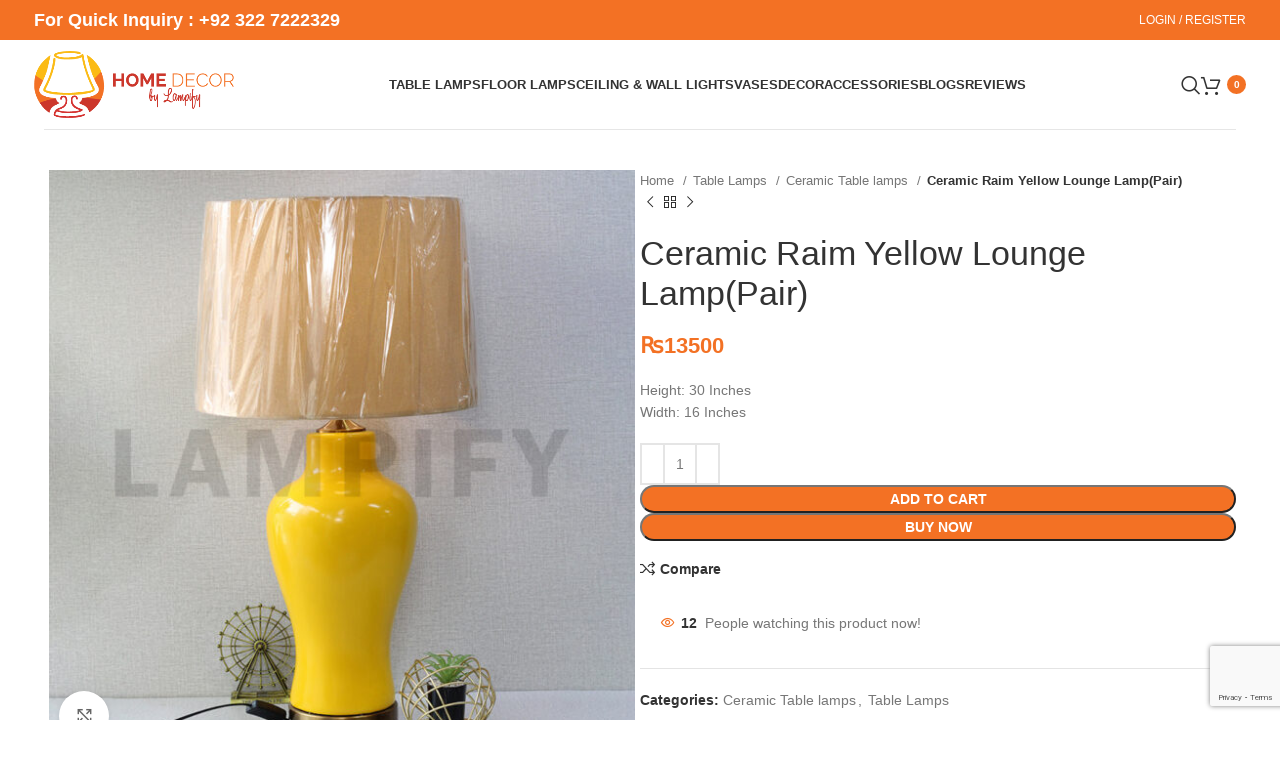

--- FILE ---
content_type: text/html; charset=UTF-8
request_url: https://homedecorlampify.com/product/hp-ceramic-24/
body_size: 26799
content:
<!DOCTYPE html><html dir="ltr" lang="en-US" prefix="og: https://ogp.me/ns#"><head><meta charset="UTF-8"><link rel="profile" href="https://gmpg.org/xfn/11"><link rel="pingback" href="https://homedecorlampify.com/xmlrpc.php"><title>Side Table Lamp Price In Pakistan - Lamp Price In Pakistan</title><meta name="description" content="Discover the best deals on side table lamps at Lampify. Shop now to find the perfect side table lamp at unbeatable prices in Pakistan. Illuminate your space!" /><meta name="robots" content="max-image-preview:large" /><link rel="canonical" href="https://homedecorlampify.com/product/hp-ceramic-24/" /><meta name="generator" content="All in One SEO Pro (AIOSEO) 4.8.3.2" /> <script src="https://www.googletagmanager.com/gtag/js?id=G-X3M1T4DFYG" defer data-deferred="1"></script> <script src="[data-uri]" defer></script> <meta property="og:locale" content="en_US" /><meta property="og:site_name" content="Home Decor Lampify | The Lamp Shop" /><meta property="og:type" content="article" /><meta property="og:title" content="Side Table Lamp Price In Pakistan - Lamp Price In Pakistan" /><meta property="og:description" content="Discover the best deals on side table lamps at Lampify. Shop now to find the perfect side table lamp at unbeatable prices in Pakistan. Illuminate your space!" /><meta property="og:url" content="https://homedecorlampify.com/product/hp-ceramic-24/" /><meta property="og:image" content="https://homedecorlampify.com/wp-content/uploads/2022/08/lamp-decor-logo-01.png" /><meta property="og:image:secure_url" content="https://homedecorlampify.com/wp-content/uploads/2022/08/lamp-decor-logo-01.png" /><meta property="og:image:width" content="1000" /><meta property="og:image:height" content="1000" /><meta property="article:published_time" content="2021-03-10T12:19:10+00:00" /><meta property="article:modified_time" content="2025-02-12T08:04:16+00:00" /><meta property="article:publisher" content="https://web.facebook.com/lampifyonline" /><meta name="twitter:card" content="summary_large_image" /><meta name="twitter:title" content="Side Table Lamp Price In Pakistan - Lamp Price In Pakistan" /><meta name="twitter:description" content="Discover the best deals on side table lamps at Lampify. Shop now to find the perfect side table lamp at unbeatable prices in Pakistan. Illuminate your space!" /><meta name="twitter:image" content="https://homedecorlampify.com/wp-content/uploads/2022/08/lamp-decor-logo-01.png" /> <script type="application/ld+json" class="aioseo-schema">{"@context":"https:\/\/schema.org","@graph":[{"@type":"BreadcrumbList","@id":"https:\/\/homedecorlampify.com\/product\/hp-ceramic-24\/#breadcrumblist","itemListElement":[{"@type":"ListItem","@id":"https:\/\/homedecorlampify.com#listItem","position":1,"name":"Home","item":"https:\/\/homedecorlampify.com","nextItem":{"@type":"ListItem","@id":"https:\/\/homedecorlampify.com\/shop\/#listItem","name":"Shop"}},{"@type":"ListItem","@id":"https:\/\/homedecorlampify.com\/shop\/#listItem","position":2,"name":"Shop","item":"https:\/\/homedecorlampify.com\/shop\/","nextItem":{"@type":"ListItem","@id":"https:\/\/homedecorlampify.com\/product-category\/table-lamps\/#listItem","name":"Table Lamps"},"previousItem":{"@type":"ListItem","@id":"https:\/\/homedecorlampify.com#listItem","name":"Home"}},{"@type":"ListItem","@id":"https:\/\/homedecorlampify.com\/product-category\/table-lamps\/#listItem","position":3,"name":"Table Lamps","item":"https:\/\/homedecorlampify.com\/product-category\/table-lamps\/","nextItem":{"@type":"ListItem","@id":"https:\/\/homedecorlampify.com\/product-category\/table-lamps\/ceramic-table-lamps\/#listItem","name":"Ceramic Table lamps"},"previousItem":{"@type":"ListItem","@id":"https:\/\/homedecorlampify.com\/shop\/#listItem","name":"Shop"}},{"@type":"ListItem","@id":"https:\/\/homedecorlampify.com\/product-category\/table-lamps\/ceramic-table-lamps\/#listItem","position":4,"name":"Ceramic Table lamps","item":"https:\/\/homedecorlampify.com\/product-category\/table-lamps\/ceramic-table-lamps\/","nextItem":{"@type":"ListItem","@id":"https:\/\/homedecorlampify.com\/product\/hp-ceramic-24\/#listItem","name":"Ceramic Raim Yellow Lounge Lamp(Pair)"},"previousItem":{"@type":"ListItem","@id":"https:\/\/homedecorlampify.com\/product-category\/table-lamps\/#listItem","name":"Table Lamps"}},{"@type":"ListItem","@id":"https:\/\/homedecorlampify.com\/product\/hp-ceramic-24\/#listItem","position":5,"name":"Ceramic Raim Yellow Lounge Lamp(Pair)","previousItem":{"@type":"ListItem","@id":"https:\/\/homedecorlampify.com\/product-category\/table-lamps\/ceramic-table-lamps\/#listItem","name":"Ceramic Table lamps"}}]},{"@type":"Organization","@id":"https:\/\/homedecorlampify.com\/#organization","name":"Lampify","description":"The Lamp Shop","url":"https:\/\/homedecorlampify.com\/","telephone":"+923227222329","logo":{"@type":"ImageObject","url":"https:\/\/homedecorlampify.com\/wp-content\/uploads\/2022\/08\/lamp-decor-logo-01.png","@id":"https:\/\/homedecorlampify.com\/product\/hp-ceramic-24\/#organizationLogo","width":1000,"height":1000},"image":{"@id":"https:\/\/homedecorlampify.com\/product\/hp-ceramic-24\/#organizationLogo"},"sameAs":["https:\/\/web.facebook.com\/lampifyonline","https:\/\/www.instagram.com\/lampifyonline"]},{"@type":"Product","@id":"https:\/\/homedecorlampify.com\/product\/hp-ceramic-24\/#aioseo-product-63b2a5000f7e1","name":"Ceramic Raim Yellow Lounge Lamp(Pair)","description":"Height: 30 Inches\r\nWidth: 16 Inches","url":"https:\/\/homedecorlampify.com\/product\/hp-ceramic-24\/","brand":{"@type":"Brand","name":"Lampify"},"image":{"@type":"ImageObject","url":"https:\/\/homedecorlampify.com\/wp-content\/uploads\/2021\/03\/IMG_6245.JPG","@id":"https:\/\/homedecorlampify.com\/product\/hp-ceramic-24\/#productImage","width":800,"height":800},"offers":{"@type":"Offer","url":"https:\/\/homedecorlampify.com\/product\/hp-ceramic-24\/#wooCommerceOffer","price":13500,"priceCurrency":"PKR","category":"Table Lamps","availability":"https:\/\/schema.org\/InStock","priceSpecification":{"@type":"PriceSpecification","price":13500,"priceCurrency":"PKR","valueAddedTaxIncluded":"true"},"seller":{"@type":"Organization","@id":"https:\/\/homedecorlampify.com\/#organization"}}},{"@type":"WebPage","@id":"https:\/\/homedecorlampify.com\/product\/hp-ceramic-24\/#webpage","url":"https:\/\/homedecorlampify.com\/product\/hp-ceramic-24\/","name":"Side Table Lamp Price In Pakistan - Lamp Price In Pakistan","description":"Discover the best deals on side table lamps at Lampify. Shop now to find the perfect side table lamp at unbeatable prices in Pakistan. Illuminate your space!","inLanguage":"en-US","isPartOf":{"@id":"https:\/\/homedecorlampify.com\/#website"},"breadcrumb":{"@id":"https:\/\/homedecorlampify.com\/product\/hp-ceramic-24\/#breadcrumblist"},"image":{"@type":"ImageObject","url":"https:\/\/homedecorlampify.com\/wp-content\/uploads\/2021\/03\/IMG_6245.JPG","@id":"https:\/\/homedecorlampify.com\/product\/hp-ceramic-24\/#mainImage","width":800,"height":800},"primaryImageOfPage":{"@id":"https:\/\/homedecorlampify.com\/product\/hp-ceramic-24\/#mainImage"},"datePublished":"2021-03-10T12:19:10+00:00","dateModified":"2025-02-12T08:04:16+00:00"},{"@type":"WebSite","@id":"https:\/\/homedecorlampify.com\/#website","url":"https:\/\/homedecorlampify.com\/","name":"Home Decor Lampify","description":"The Lamp Shop","inLanguage":"en-US","publisher":{"@id":"https:\/\/homedecorlampify.com\/#organization"}}]}</script> <link rel='dns-prefetch' href='//stats.wp.com' /><link rel='dns-prefetch' href='//capi-automation.s3.us-east-2.amazonaws.com' /><link rel='dns-prefetch' href='//fonts.googleapis.com' /><link rel='dns-prefetch' href='//www.googletagmanager.com' /><link rel="alternate" type="application/rss+xml" title="Home Decor Lampify &raquo; Feed" href="https://homedecorlampify.com/feed/" /><link rel="alternate" type="application/rss+xml" title="Home Decor Lampify &raquo; Comments Feed" href="https://homedecorlampify.com/comments/feed/" /><link rel="alternate" type="application/rss+xml" title="Home Decor Lampify &raquo; Ceramic Raim Yellow Lounge Lamp(Pair) Comments Feed" href="https://homedecorlampify.com/product/hp-ceramic-24/feed/" /><link data-optimized="2" rel="stylesheet" href="https://homedecorlampify.com/wp-content/litespeed/css/8df3fd5ba56fce50bcbff3de02460189.css?ver=73048" /> <script type="text/javascript" src="https://homedecorlampify.com/wp-includes/js/jquery/jquery.min.js?ver=3.7.1" id="jquery-core-js"></script> <script type="text/javascript" src="https://stats.wp.com/s-202604.js" id="woocommerce-analytics-js" defer="defer" data-wp-strategy="defer"></script> <script></script><link rel="https://api.w.org/" href="https://homedecorlampify.com/wp-json/" /><link rel="alternate" title="JSON" type="application/json" href="https://homedecorlampify.com/wp-json/wp/v2/product/5121" /><link rel="EditURI" type="application/rsd+xml" title="RSD" href="https://homedecorlampify.com/xmlrpc.php?rsd" /><meta name="generator" content="WordPress 6.8.3" /><meta name="generator" content="WooCommerce 10.2.3" /><link rel='shortlink' href='https://homedecorlampify.com/?p=5121' /><link rel="alternate" title="oEmbed (JSON)" type="application/json+oembed" href="https://homedecorlampify.com/wp-json/oembed/1.0/embed?url=https%3A%2F%2Fhomedecorlampify.com%2Fproduct%2Fhp-ceramic-24%2F" /><link rel="alternate" title="oEmbed (XML)" type="text/xml+oembed" href="https://homedecorlampify.com/wp-json/oembed/1.0/embed?url=https%3A%2F%2Fhomedecorlampify.com%2Fproduct%2Fhp-ceramic-24%2F&#038;format=xml" /><meta name="generator" content="Site Kit by Google 1.163.0" /><meta name="viewport" content="width=device-width, initial-scale=1.0, maximum-scale=1.0, user-scalable=no">
<noscript><style>.woocommerce-product-gallery{ opacity: 1 !important; }</style></noscript><meta name="generator" content="Powered by WPBakery Page Builder - drag and drop page builder for WordPress."/><meta name="generator" content="Powered by Slider Revolution 6.7.35 - responsive, Mobile-Friendly Slider Plugin for WordPress with comfortable drag and drop interface." /><link rel="icon" href="https://homedecorlampify.com/wp-content/uploads/2021/03/icon-100x100.png" sizes="32x32" /><link rel="icon" href="https://homedecorlampify.com/wp-content/uploads/2021/03/icon-300x300.png" sizes="192x192" /><link rel="apple-touch-icon" href="https://homedecorlampify.com/wp-content/uploads/2021/03/icon-300x300.png" /><meta name="msapplication-TileImage" content="https://homedecorlampify.com/wp-content/uploads/2021/03/icon-300x300.png" />
<noscript><style>.wpb_animate_when_almost_visible { opacity: 1; }</style></noscript></head><body class="wp-singular product-template-default single single-product postid-5121 wp-theme-woodmart theme-woodmart woocommerce woocommerce-page woocommerce-no-js wrapper-full-width  woodmart-product-design-default categories-accordion-on woodmart-archive-shop woodmart-ajax-shop-on offcanvas-sidebar-mobile offcanvas-sidebar-tablet notifications-sticky sticky-toolbar-on wd-sticky-btn-on wpb-js-composer js-comp-ver-8.5 vc_responsive"><div class="website-wrapper"><header class="whb-header whb-header_841375 whb-sticky-shadow whb-scroll-stick whb-sticky-real"><div class="whb-main-header"><div class="whb-row whb-top-bar whb-not-sticky-row whb-with-bg whb-without-border whb-color-light whb-hidden-mobile whb-flex-equal-sides"><div class="container"><div class="whb-flex-row whb-top-bar-inner"><div class="whb-column whb-col-left whb-visible-lg"><div class="wd-header-text set-cont-mb-s reset-last-child "><h4>For Quick Inquiry : <strong>+92 322 7222329</strong></h4></div></div><div class="whb-column whb-col-center whb-visible-lg whb-empty-column"></div><div class="whb-column whb-col-right whb-visible-lg"><div class="wd-header-my-account wd-tools-element wd-event-hover wd-with-username wd-design-1 wd-account-style-text login-side-opener whb-g8wwwjd00t47vm5sdbla">
<a href="https://homedecorlampify.com/my-account/" title="My account">
<span class="wd-tools-icon">
</span>
<span class="wd-tools-text">
Login / Register			</span></a></div></div><div class="whb-column whb-col-mobile whb-hidden-lg whb-empty-column"></div></div></div></div><div class="whb-row whb-general-header whb-sticky-row whb-without-bg whb-border-boxed whb-color-dark whb-flex-flex-middle"><div class="container"><div class="whb-flex-row whb-general-header-inner"><div class="whb-column whb-col-left whb-visible-lg"><div class="site-logo wd-switch-logo">
<a href="https://homedecorlampify.com/" class="wd-logo wd-main-logo" rel="home" aria-label="Site logo">
<img src="https://homedecorlampify.com/wp-content/uploads/2021/03/logo.png" alt="Home Decor Lampify" style="max-width: 200px;" />	</a>
<a href="https://homedecorlampify.com/" class="wd-logo wd-sticky-logo" rel="home">
<img src="https://homedecorlampify.com/wp-content/uploads/2021/03/logo.png" alt="Home Decor Lampify" style="max-width: 150px;" />		</a></div></div><div class="whb-column whb-col-center whb-visible-lg"><div class="wd-header-nav wd-header-main-nav text-center wd-design-1" role="navigation" aria-label="Main navigation"><ul id="menu-product-category-nill-table-lamps-table-lamps" class="menu wd-nav wd-nav-main wd-style-underline wd-gap-s"><li id="menu-item-4942" class="menu-item menu-item-type-taxonomy menu-item-object-product_cat current-product-ancestor current-menu-parent current-product-parent menu-item-has-children menu-item-4942 item-level-0 menu-simple-dropdown wd-event-hover" ><a href="https://homedecorlampify.com/product-category/table-lamps/" class="woodmart-nav-link"><span class="nav-link-text">Table Lamps</span></a><div class="color-scheme-dark wd-design-default wd-dropdown-menu wd-dropdown"><div class="container"><ul class="wd-sub-menu color-scheme-dark"><li id="menu-item-9523" class="menu-item menu-item-type-taxonomy menu-item-object-product_cat menu-item-9523 item-level-1 wd-event-hover" ><a href="https://homedecorlampify.com/product-category/table-lamps/camel-skin-table-lamps-table-lamps/" class="woodmart-nav-link">Camel skin Table Lamps</a></li><li id="menu-item-5047" class="menu-item menu-item-type-taxonomy menu-item-object-product_cat menu-item-5047 item-level-1 wd-event-hover" ><a href="https://homedecorlampify.com/product-category/table-lamps/crystal-table-lamps/" class="woodmart-nav-link">Crystal Table Lamps</a></li><li id="menu-item-11538" class="menu-item menu-item-type-taxonomy menu-item-object-product_cat menu-item-11538 item-level-1 wd-event-hover" ><a href="https://homedecorlampify.com/product-category/table-lamps/handmade-lamps/" class="woodmart-nav-link">Handmade Lamps</a></li><li id="menu-item-4943" class="menu-item menu-item-type-taxonomy menu-item-object-product_cat current-product-ancestor current-menu-parent current-product-parent menu-item-4943 item-level-1 wd-event-hover" ><a href="https://homedecorlampify.com/product-category/table-lamps/ceramic-table-lamps/" class="woodmart-nav-link">Ceramic Table lamps</a></li><li id="menu-item-4944" class="menu-item menu-item-type-taxonomy menu-item-object-product_cat menu-item-4944 item-level-1 wd-event-hover" ><a href="https://homedecorlampify.com/product-category/table-lamps/glass-table-lamps/" class="woodmart-nav-link">Glass Table Lamps</a></li><li id="menu-item-4945" class="menu-item menu-item-type-taxonomy menu-item-object-product_cat menu-item-4945 item-level-1 wd-event-hover" ><a href="https://homedecorlampify.com/product-category/table-lamps/wooden-table-lamps/" class="woodmart-nav-link">Gypsum Table lamps</a></li><li id="menu-item-4946" class="menu-item menu-item-type-taxonomy menu-item-object-product_cat menu-item-4946 item-level-1 wd-event-hover" ><a href="https://homedecorlampify.com/product-category/table-lamps/metal-table-lamps/" class="woodmart-nav-link">Metal Table Lamps</a></li><li id="menu-item-4947" class="menu-item menu-item-type-taxonomy menu-item-object-product_cat menu-item-4947 item-level-1 wd-event-hover" ><a href="https://homedecorlampify.com/product-category/table-lamps/resin-table-lamps/" class="woodmart-nav-link">Resin Table Lamps</a></li><li id="menu-item-4948" class="menu-item menu-item-type-taxonomy menu-item-object-product_cat menu-item-4948 item-level-1 wd-event-hover" ><a href="https://homedecorlampify.com/product-category/table-lamps/wooden-table-lamps-table-lamps/" class="woodmart-nav-link">Wooden Table lamps</a></li><li id="menu-item-7054" class="menu-item menu-item-type-taxonomy menu-item-object-product_cat menu-item-7054 item-level-1 wd-event-hover" ><a href="https://homedecorlampify.com/product-category/table-lamps/study-lamps-2/" class="woodmart-nav-link">Study Lamps</a></li><li id="menu-item-13639" class="menu-item menu-item-type-taxonomy menu-item-object-product_cat menu-item-13639 item-level-1 wd-event-hover" ><a href="https://homedecorlampify.com/product-category/table-lamps/cordless-battery-operated-lamps/" class="woodmart-nav-link">Cordless/Battery Operated Lamps</a></li></ul></div></div></li><li id="menu-item-4949" class="menu-item menu-item-type-taxonomy menu-item-object-product_cat menu-item-has-children menu-item-4949 item-level-0 menu-simple-dropdown wd-event-hover" ><a href="https://homedecorlampify.com/product-category/floor-lamps/" class="woodmart-nav-link"><span class="nav-link-text">Floor Lamps</span></a><div class="color-scheme-dark wd-design-default wd-dropdown-menu wd-dropdown"><div class="container"><ul class="wd-sub-menu color-scheme-dark"><li id="menu-item-5046" class="menu-item menu-item-type-taxonomy menu-item-object-product_cat menu-item-5046 item-level-1 wd-event-hover" ><a href="https://homedecorlampify.com/product-category/floor-lamps/crystal-floor-lamps/" class="woodmart-nav-link">Crystal Floor Lamps</a></li><li id="menu-item-4950" class="menu-item menu-item-type-taxonomy menu-item-object-product_cat menu-item-4950 item-level-1 wd-event-hover" ><a href="https://homedecorlampify.com/product-category/floor-lamps/glass-lamps-floor-lamps/" class="woodmart-nav-link">Glass Floor Lamps</a></li><li id="menu-item-4951" class="menu-item menu-item-type-taxonomy menu-item-object-product_cat menu-item-4951 item-level-1 wd-event-hover" ><a href="https://homedecorlampify.com/product-category/floor-lamps/metal-lamps-floor-lamps/" class="woodmart-nav-link">Metal Floor Lamps</a></li><li id="menu-item-4952" class="menu-item menu-item-type-taxonomy menu-item-object-product_cat menu-item-4952 item-level-1 wd-event-hover" ><a href="https://homedecorlampify.com/product-category/floor-lamps/resin-lamps-floor-lamps/" class="woodmart-nav-link">Resin Floor Lamps</a></li><li id="menu-item-4953" class="menu-item menu-item-type-taxonomy menu-item-object-product_cat menu-item-4953 item-level-1 wd-event-hover" ><a href="https://homedecorlampify.com/product-category/floor-lamps/wooden-lamps-floor-lamps/" class="woodmart-nav-link">Wooden Floor Lamps</a></li><li id="menu-item-7217" class="menu-item menu-item-type-custom menu-item-object-custom menu-item-7217 item-level-1 wd-event-hover" ><a href="/product-category/floor-lamps/study-floor-lamps/" class="woodmart-nav-link">Study Floor Lamps</a></li></ul></div></div></li><li id="menu-item-4954" class="menu-item menu-item-type-taxonomy menu-item-object-product_cat menu-item-4954 item-level-0 menu-simple-dropdown wd-event-hover" ><a href="https://homedecorlampify.com/product-category/decoration/" class="woodmart-nav-link"><span class="nav-link-text">Ceiling &amp; Wall Lights</span></a></li><li id="menu-item-4979" class="menu-item menu-item-type-taxonomy menu-item-object-product_cat menu-item-4979 item-level-0 menu-simple-dropdown wd-event-hover" ><a href="https://homedecorlampify.com/product-category/vases/" class="woodmart-nav-link"><span class="nav-link-text">Vases</span></a></li><li id="menu-item-4977" class="menu-item menu-item-type-taxonomy menu-item-object-product_cat menu-item-4977 item-level-0 menu-simple-dropdown wd-event-hover" ><a href="https://homedecorlampify.com/product-category/candle-stands/" class="woodmart-nav-link"><span class="nav-link-text">Decor</span></a></li><li id="menu-item-4976" class="menu-item menu-item-type-taxonomy menu-item-object-product_cat menu-item-4976 item-level-0 menu-simple-dropdown wd-event-hover" ><a href="https://homedecorlampify.com/product-category/accessories/" class="woodmart-nav-link"><span class="nav-link-text">Accessories</span></a></li><li id="menu-item-7194" class="menu-item menu-item-type-post_type menu-item-object-page menu-item-7194 item-level-0 menu-simple-dropdown wd-event-hover" ><a href="https://homedecorlampify.com/blogs/" class="woodmart-nav-link"><span class="nav-link-text">Blogs</span></a></li><li id="menu-item-8158" class="menu-item menu-item-type-post_type menu-item-object-page menu-item-8158 item-level-0 menu-simple-dropdown wd-event-hover" ><a href="https://homedecorlampify.com/reviews/" class="woodmart-nav-link"><span class="nav-link-text">Reviews</span></a></li></ul></div></div><div class="whb-column whb-col-right whb-visible-lg"><div class="wd-header-search wd-tools-element wd-design-1 wd-style-icon wd-display-full-screen whb-byuwf52twgalsziyn4o8" title="Search">
<a href="#" rel="nofollow" aria-label="Search">
<span class="wd-tools-icon">
</span><span class="wd-tools-text">
Search			</span></a></div><div class="wd-header-cart wd-tools-element wd-design-4 cart-widget-opener whb-wuxqjzzoophihrrirots">
<a href="https://homedecorlampify.com/cart/" title="Shopping cart">
<span class="wd-tools-icon">
<span class="wd-cart-number wd-tools-count">0 <span>items</span></span>
</span>
<span class="wd-tools-text">
<span class="wd-cart-subtotal"><span class="woocommerce-Price-amount amount"><bdi><span class="woocommerce-Price-currencySymbol">&#8360;</span>0</bdi></span></span>
</span></a></div></div><div class="whb-column whb-mobile-left whb-hidden-lg"><div class="wd-tools-element wd-header-mobile-nav wd-style-icon wd-design-1 whb-bzsfvy4irdgki8uavwcl">
<a href="#" rel="nofollow" aria-label="Open mobile menu">
<span class="wd-tools-icon">
</span><span class="wd-tools-text">Menu</span></a></div></div><div class="whb-column whb-mobile-center whb-hidden-lg"><div class="site-logo wd-switch-logo">
<a href="https://homedecorlampify.com/" class="wd-logo wd-main-logo" rel="home" aria-label="Site logo">
<img src="https://homedecorlampify.com/wp-content/uploads/2021/03/logo.png" alt="Home Decor Lampify" style="max-width: 150px;" />	</a>
<a href="https://homedecorlampify.com/" class="wd-logo wd-sticky-logo" rel="home">
<img src="https://homedecorlampify.com/wp-content/uploads/2021/03/logo.png" alt="Home Decor Lampify" style="max-width: 150px;" />		</a></div></div><div class="whb-column whb-mobile-right whb-hidden-lg"><div class="wd-header-cart wd-tools-element wd-design-4 cart-widget-opener whb-vbchjj91jzgzh98m5vzl">
<a href="https://homedecorlampify.com/cart/" title="Shopping cart">
<span class="wd-tools-icon">
<span class="wd-cart-number wd-tools-count">0 <span>items</span></span>
</span>
<span class="wd-tools-text">
<span class="wd-cart-subtotal"><span class="woocommerce-Price-amount amount"><bdi><span class="woocommerce-Price-currencySymbol">&#8360;</span>0</bdi></span></span>
</span></a></div></div></div></div></div></div></header><div class="main-page-wrapper"><div class="container-fluid"><div class="row content-layout-wrapper align-items-start"><div class="site-content shop-content-area col-12 breadcrumbs-location-summary wd-builder-off" role="main"><div class="container"></div><div id="product-5121" class="single-product-page single-product-content product-design-default tabs-location-standard tabs-type-tabs meta-location-add_to_cart reviews-location-tabs product-no-bg product type-product post-5121 status-publish first instock product_cat-ceramic-table-lamps product_cat-table-lamps has-post-thumbnail shipping-taxable purchasable product-type-simple"><div class="container"><div class="woocommerce-notices-wrapper"></div><div class="row product-image-summary-wrap"><div class="product-image-summary col-lg-12 col-12 col-md-12"><div class="row product-image-summary-inner"><div class="col-lg-6 col-12 col-md-6 product-images" ><div class="woocommerce-product-gallery woocommerce-product-gallery--with-images woocommerce-product-gallery--columns-4 images  thumbs-position-left wd-thumbs-wrap images image-action-zoom"><div class="wd-carousel-container wd-gallery-images"><div class="wd-carousel-inner"><figure class="woocommerce-product-gallery__wrapper wd-carousel wd-grid" data-autoheight="yes" style="--wd-col-lg:1;--wd-col-md:1;--wd-col-sm:1;"><div class="wd-carousel-wrap"><div class="wd-carousel-item"><figure data-thumb="https://homedecorlampify.com/wp-content/uploads/2021/03/IMG_6245-150x150.jpg" class="woocommerce-product-gallery__image"><a data-elementor-open-lightbox="no" href="https://homedecorlampify.com/wp-content/uploads/2021/03/IMG_6245.JPG"><img width="600" height="600" src="https://homedecorlampify.com/wp-content/uploads/2021/03/IMG_6245-600x600.jpg" class="wp-post-image wp-post-image" alt="" title="IMG_6245 | Home Decor Lampify" data-caption="" data-src="https://homedecorlampify.com/wp-content/uploads/2021/03/IMG_6245.JPG" data-large_image="https://homedecorlampify.com/wp-content/uploads/2021/03/IMG_6245.JPG" data-large_image_width="800" data-large_image_height="800" decoding="async" srcset="https://homedecorlampify.com/wp-content/uploads/2021/03/IMG_6245-600x600.jpg 600w, https://homedecorlampify.com/wp-content/uploads/2021/03/IMG_6245-300x300.jpg 300w, https://homedecorlampify.com/wp-content/uploads/2021/03/IMG_6245-150x150.jpg 150w, https://homedecorlampify.com/wp-content/uploads/2021/03/IMG_6245-768x768.jpg 768w, https://homedecorlampify.com/wp-content/uploads/2021/03/IMG_6245.JPG 800w" sizes="(max-width: 600px) 100vw, 600px" /></a></figure></div></figure><div class="wd-nav-arrows wd-pos-sep wd-hover-1 wd-custom-style wd-icon-1"><div class="wd-btn-arrow wd-prev wd-disabled"><div class="wd-arrow-inner"></div></div><div class="wd-btn-arrow wd-next"><div class="wd-arrow-inner"></div></div></div><div class="product-additional-galleries"><div class="wd-show-product-gallery-wrap wd-action-btn wd-style-icon-bg-text wd-gallery-btn"><a href="#" rel="nofollow" class="woodmart-show-product-gallery"><span>Click to enlarge</span></a></div></div></div></div><div class="wd-carousel-container wd-gallery-thumb"><div class="wd-carousel-inner"><div class="wd-carousel wd-grid" style="--wd-col-lg:3;--wd-col-md:4;--wd-col-sm:3;"><div class="wd-carousel-wrap"></div></div><div class="wd-nav-arrows wd-thumb-nav wd-custom-style wd-pos-sep wd-icon-1"><div class="wd-btn-arrow wd-prev wd-disabled"><div class="wd-arrow-inner"></div></div><div class="wd-btn-arrow wd-next"><div class="wd-arrow-inner"></div></div></div></div></div></div></div><div class="col-lg-6 col-12 col-md-6 text-left summary entry-summary"><div class="summary-inner set-mb-l reset-last-child"><div class="single-breadcrumbs-wrapper"><div class="single-breadcrumbs"><div class="wd-breadcrumbs"><nav class="woocommerce-breadcrumb" aria-label="Breadcrumb">				<a href="https://homedecorlampify.com" class="breadcrumb-link">
Home				</a>
<a href="https://homedecorlampify.com/product-category/table-lamps/" class="breadcrumb-link">
Table Lamps				</a>
<a href="https://homedecorlampify.com/product-category/table-lamps/ceramic-table-lamps/" class="breadcrumb-link breadcrumb-link-last">
Ceramic Table lamps				</a>
<span class="breadcrumb-last">
Ceramic Raim Yellow Lounge Lamp(Pair)				</span></nav></div><div class="wd-products-nav"><div class="wd-event-hover">
<a class="wd-product-nav-btn wd-btn-prev" href="https://homedecorlampify.com/product/hp-ceramic-23/" aria-label="Previous product"></a><div class="wd-dropdown">
<a href="https://homedecorlampify.com/product/hp-ceramic-23/" class="wd-product-nav-thumb">
<img width="300" height="300" src="https://homedecorlampify.com/wp-content/uploads/2021/03/Ceramic-Raem-D-Purple-Lamp-300x300.jpg" class="attachment-woocommerce_thumbnail size-woocommerce_thumbnail" alt="" decoding="async" srcset="https://homedecorlampify.com/wp-content/uploads/2021/03/Ceramic-Raem-D-Purple-Lamp-300x300.jpg 300w, https://homedecorlampify.com/wp-content/uploads/2021/03/Ceramic-Raem-D-Purple-Lamp-150x150.jpg 150w, https://homedecorlampify.com/wp-content/uploads/2021/03/Ceramic-Raem-D-Purple-Lamp-600x600.jpg 600w, https://homedecorlampify.com/wp-content/uploads/2021/03/Ceramic-Raem-D-Purple-Lamp-768x768.jpg 768w, https://homedecorlampify.com/wp-content/uploads/2021/03/Ceramic-Raem-D-Purple-Lamp.jpg 800w" sizes="(max-width: 300px) 100vw, 300px" title="Ceramic Raem D Purple Lamp | Home Decor Lampify" />				</a><div class="wd-product-nav-desc">
<a href="https://homedecorlampify.com/product/hp-ceramic-23/" class="wd-entities-title">
Ceramic Reshaim Purple Lounge Lamp(Pair)					</a><span class="price">
<span class="woocommerce-Price-amount amount"><span class="woocommerce-Price-currencySymbol">&#8360;</span>13500</span>					</span></div></div></div>
<a href="https://homedecorlampify.com/shop/" class="wd-product-nav-btn wd-btn-back">
<span>
Back to products		</span>
</a><div class="wd-event-hover">
<a class="wd-product-nav-btn wd-btn-next" href="https://homedecorlampify.com/product/hp-ceramic-25/" aria-label="Next product"></a><div class="wd-dropdown">
<a href="https://homedecorlampify.com/product/hp-ceramic-25/" class="wd-product-nav-thumb">
<img width="300" height="300" src="https://homedecorlampify.com/wp-content/uploads/2021/03/Ceramic-Raem-Golden-Small-Lamp-300x300.jpg" class="attachment-woocommerce_thumbnail size-woocommerce_thumbnail" alt="" decoding="async" loading="lazy" srcset="https://homedecorlampify.com/wp-content/uploads/2021/03/Ceramic-Raem-Golden-Small-Lamp-300x300.jpg 300w, https://homedecorlampify.com/wp-content/uploads/2021/03/Ceramic-Raem-Golden-Small-Lamp-150x150.jpg 150w, https://homedecorlampify.com/wp-content/uploads/2021/03/Ceramic-Raem-Golden-Small-Lamp-600x600.jpg 600w, https://homedecorlampify.com/wp-content/uploads/2021/03/Ceramic-Raem-Golden-Small-Lamp-768x768.jpg 768w, https://homedecorlampify.com/wp-content/uploads/2021/03/Ceramic-Raem-Golden-Small-Lamp.jpg 800w" sizes="auto, (max-width: 300px) 100vw, 300px" title="Ceramic Raem Golden Small Lamp | Home Decor Lampify" />				</a><div class="wd-product-nav-desc">
<a href="https://homedecorlampify.com/product/hp-ceramic-25/" class="wd-entities-title">
Ceramic Raim Golden Small(Pair)					</a><span class="price">
<span class="woocommerce-Price-amount amount"><span class="woocommerce-Price-currencySymbol">&#8360;</span>7500</span>					</span></div></div></div></div></div></div><h1 class="product_title entry-title wd-entities-title">
Ceramic Raim Yellow Lounge Lamp(Pair)</h1><p class="price"><span class="woocommerce-Price-amount amount"><bdi><span class="woocommerce-Price-currencySymbol">&#8360;</span>13500</bdi></span></p><div class="woocommerce-product-details__short-description"><p>Height: 30 Inches<br />
Width: 16 Inches</p></div><form class="cart" action="https://homedecorlampify.com/product/hp-ceramic-24/" method="post" enctype='multipart/form-data'><div class="quantity">
<input type="button" value="-" class="minus" />
<label class="screen-reader-text" for="quantity_697366967544d">Ceramic Raim Yellow Lounge Lamp(Pair) quantity</label>
<input
type="number"
id="quantity_697366967544d"
class="input-text qty text"
value="1"
aria-label="Product quantity"
min="1"
max=""
name="quantity"step="1"
placeholder=""
inputmode="numeric"
autocomplete="off"
><input type="button" value="+" class="plus" /></div><button type="submit" name="add-to-cart" value="5121" class="single_add_to_cart_button button alt">Add to cart</button><button id="wd-add-to-cart" type="submit" name="wd-add-to-cart" value="5121" class="wd-buy-now-btn button alt">
Buy now			</button></form><div class="wd-compare-btn product-compare-button wd-action-btn wd-style-text wd-compare-icon">
<a href="https://homedecorlampify.com/compare/" data-id="5121" rel="nofollow" data-added-text="Compare products">
<span>Compare</span>
</a></div><div class="wd-product-count wd-visits-count wd-style-with-bg" data-product-id="5121">
<span class="wd-count-icon"></span><span class="wd-count-number">12</span>
<span class="wd-count-msg">People watching this product now!</span></div><div class="product_meta">
<span class="posted_in"><span class="meta-label">Categories:</span> <a href="https://homedecorlampify.com/product-category/table-lamps/ceramic-table-lamps/" rel="tag">Ceramic Table lamps</a><span class="meta-sep">,</span> <a href="https://homedecorlampify.com/product-category/table-lamps/" rel="tag">Table Lamps</a></span></div><div class=" wd-social-icons  icons-design-default icons-size-small color-scheme-dark social-share social-form-circle product-share wd-layout-inline text-left"><span class="wd-label share-title">Share:</span>
<a rel="noopener noreferrer nofollow" href="https://www.facebook.com/sharer/sharer.php?u=https://homedecorlampify.com/product/hp-ceramic-24/" target="_blank" class=" wd-social-icon social-facebook" aria-label="Facebook social link">
<span class="wd-icon"></span>
</a>
<a rel="noopener noreferrer nofollow" href="https://x.com/share?url=https://homedecorlampify.com/product/hp-ceramic-24/" target="_blank" class=" wd-social-icon social-twitter" aria-label="X social link">
<span class="wd-icon"></span>
</a>
<a rel="noopener noreferrer nofollow" href="https://pinterest.com/pin/create/button/?url=https://homedecorlampify.com/product/hp-ceramic-24/&media=https://homedecorlampify.com/wp-content/uploads/2021/03/IMG_6245.JPG&description=Ceramic+Raim+Yellow+Lounge+Lamp%28Pair%29" target="_blank" class=" wd-social-icon social-pinterest" aria-label="Pinterest social link">
<span class="wd-icon"></span>
</a>
<a rel="noopener noreferrer nofollow" href="https://www.linkedin.com/shareArticle?mini=true&url=https://homedecorlampify.com/product/hp-ceramic-24/" target="_blank" class=" wd-social-icon social-linkedin" aria-label="Linkedin social link">
<span class="wd-icon"></span>
</a>
<a rel="noopener noreferrer nofollow" href="https://telegram.me/share/url?url=https://homedecorlampify.com/product/hp-ceramic-24/" target="_blank" class=" wd-social-icon social-tg" aria-label="Telegram social link">
<span class="wd-icon"></span>
</a></div></div></div></div></div></div></div><div class="product-tabs-wrapper"><div class="container"><div class="row"><div class="col-12 poduct-tabs-inner"><div class="woocommerce-tabs wc-tabs-wrapper tabs-layout-tabs" data-state="first" data-layout="tabs"><div class="wd-nav-wrapper wd-nav-tabs-wrapper text-center"><ul class="wd-nav wd-nav-tabs wd-icon-pos-left tabs wc-tabs wd-style-underline-reverse" role="tablist"><li class="reviews_tab active" id="tab-title-reviews"
role="tab" aria-controls="tab-reviews">
<a class="wd-nav-link" href="#tab-reviews">
<span class="nav-link-text wd-tabs-title">
Reviews (0)									</span>
</a></li></ul></div><div class="wd-accordion-item"><div id="tab-item-title-reviews" class="wd-accordion-title wd-opener-pos-right tab-title-reviews wd-active" data-accordion-index="reviews"><div class="wd-accordion-title-text">
<span>
Reviews (0)							</span></div><span class="wd-accordion-opener wd-opener-style-arrow"></span></div><div class="entry-content woocommerce-Tabs-panel woocommerce-Tabs-panel--reviews wd-active panel wc-tab wd-single-reviews wd-layout-two-column" id="tab-reviews" role="tabpanel" aria-labelledby="tab-title-reviews" data-accordion-index="reviews"><div class="wc-tab-inner"><div id="reviews" class="woocommerce-Reviews" data-product-id="5121"><div id="comments"><div class="wd-reviews-heading"><div class="wd-reviews-tools"><h2 class="woocommerce-Reviews-title">
Reviews</h2></div></div><div class="wd-reviews-content"><p class="woocommerce-noreviews">There are no reviews yet.</p></div><div class="wd-loader-overlay wd-fill"></div></div><div id="review_form_wrapper" class="wd-form-pos-after"><div id="review_form"><div id="respond" class="comment-respond">
<span id="reply-title" class="comment-reply-title">Be the first to review &ldquo;Ceramic Raim Yellow Lounge Lamp(Pair)&rdquo; <small><a rel="nofollow" id="cancel-comment-reply-link" href="/product/hp-ceramic-24/#respond" style="display:none;">Cancel reply</a></small></span><form action="https://homedecorlampify.com/wp-comments-post.php" method="post" id="commentform" class="comment-form"><p class="comment-notes"><span id="email-notes">Your email address will not be published.</span> <span class="required-field-message">Required fields are marked <span class="required">*</span></span></p><div class="comment-form-rating"><label for="rating">Your rating&nbsp;<span class="required">*</span></label><select name="rating" id="rating" required><option value="">Rate&hellip;</option><option value="5">Perfect</option><option value="4">Good</option><option value="3">Average</option><option value="2">Not that bad</option><option value="1">Very poor</option>
</select></div><p class="comment-form-comment"><label for="comment">Your review&nbsp;<span class="required">*</span></label><textarea id="comment" name="comment" cols="45" rows="8" required></textarea></p><p class="comment-form-author"><label for="author">Name&nbsp;<span class="required">*</span></label><input id="author" name="author" type="text" value="" size="30" required /></p><p class="comment-form-email"><label for="email">Email&nbsp;<span class="required">*</span></label><input id="email" name="email" type="email" value="" size="30" required /></p><p class="comment-form-cookies-consent"><input id="wp-comment-cookies-consent" name="wp-comment-cookies-consent" type="checkbox" value="yes" /> <label for="wp-comment-cookies-consent">Save my name, email, and website in this browser for the next time I comment.</label></p><p class="form-submit"><input name="submit" type="submit" id="submit" class="submit" value="Submit" /> <input type='hidden' name='comment_post_ID' value='5121' id='comment_post_ID' />
<input type='hidden' name='comment_parent' id='comment_parent' value='0' /></p></form></div></div></div></div></div></div></div></div></div></div></div></div><div class="container related-and-upsells"><div id="carousel-790" class="wd-carousel-container  related-products wd-wpb with-title  wd-products-element wd-products products"><h2 class="wd-el-title title slider-title element-title"><span>Related products</span></h2><div class="wd-carousel-inner"><div class=" wd-carousel wd-grid" data-scroll_per_page="yes" style="--wd-col-lg:4;--wd-col-md:4;--wd-col-sm:2;--wd-gap-lg:30px;--wd-gap-sm:10px;"><div class="wd-carousel-wrap"><div class="wd-carousel-item"><div class="wd-product wd-hover-base wd-hover-with-fade wd-fade-off product-grid-item product product-no-swatches type-product post-5120 status-publish last instock product_cat-table-lamps product_cat-ceramic-table-lamps has-post-thumbnail shipping-taxable purchasable product-type-simple" data-loop="1" data-id="5120"><div class="product-wrapper"><div class="content-product-imagin"></div><div class="product-element-top wd-quick-shop">
<a href="https://homedecorlampify.com/product/hp-ceramic-21/" class="product-image-link">
<img width="300" height="300" src="https://homedecorlampify.com/wp-content/uploads/2021/03/Ceramic-Waini-Small-Golden-Lamp-300x300.jpg" class="attachment-woocommerce_thumbnail size-woocommerce_thumbnail" alt="" decoding="async" loading="lazy" srcset="https://homedecorlampify.com/wp-content/uploads/2021/03/Ceramic-Waini-Small-Golden-Lamp-300x300.jpg 300w, https://homedecorlampify.com/wp-content/uploads/2021/03/Ceramic-Waini-Small-Golden-Lamp-150x150.jpg 150w, https://homedecorlampify.com/wp-content/uploads/2021/03/Ceramic-Waini-Small-Golden-Lamp-600x600.jpg 600w, https://homedecorlampify.com/wp-content/uploads/2021/03/Ceramic-Waini-Small-Golden-Lamp-768x768.jpg 768w, https://homedecorlampify.com/wp-content/uploads/2021/03/Ceramic-Waini-Small-Golden-Lamp.jpg 800w" sizes="auto, (max-width: 300px) 100vw, 300px" title="Ceramic Waini Small Golden Lamp | Home Decor Lampify" />		</a><div class="wrapp-swatches"><div class="wd-compare-btn product-compare-button wd-action-btn wd-style-icon wd-compare-icon">
<a href="https://homedecorlampify.com/compare/" data-id="5120" rel="nofollow" data-added-text="Compare products">
<span>Compare</span>
</a></div></div></div><div class="product-element-bottom product-information"><h3 class="wd-entities-title"><a href="https://homedecorlampify.com/product/hp-ceramic-21/">Ceramic Wain Golden Medium Lamps(Pair)</a></h3><div class="product-rating-price"><div class="wrapp-product-price">
<span class="price"><span class="woocommerce-Price-amount amount"><bdi><span class="woocommerce-Price-currencySymbol">&#8360;</span>10500</bdi></span></span></div></div><div class="fade-in-block wd-scroll"><div class="hover-content wd-more-desc"><div class="hover-content-inner wd-more-desc-inner">
Height: 23 InchesWidth: 12 Inches</div>
<a href="#" rel="nofollow" class="wd-more-desc-btn" aria-label="Read more description"><span></span></a></div><div class=" wd-buttons wd-pos-r-t"><div class="wrap-wishlist-button"></div><div class="wd-add-btn wd-action-btn wd-style-icon wd-add-cart-icon">
<a href="/product/hp-ceramic-24/?add-to-cart=5120" aria-describedby="woocommerce_loop_add_to_cart_link_describedby_5120" data-quantity="1" class="button product_type_simple add_to_cart_button ajax_add_to_cart add-to-cart-loop" data-product_id="5120" data-product_sku="" aria-label="Add to cart: &ldquo;Ceramic Wain Golden Medium Lamps(Pair)&rdquo;" rel="nofollow" data-success_message="&ldquo;Ceramic Wain Golden Medium Lamps(Pair)&rdquo; has been added to your cart" role="button"><span>Add to cart</span></a><span id="woocommerce_loop_add_to_cart_link_describedby_5120" class="screen-reader-text">
</span></div><div class="wrap-quickview-button"><div class="quick-view wd-action-btn wd-style-icon wd-quick-view-icon">
<a
href="https://homedecorlampify.com/product/hp-ceramic-21/"
class="open-quick-view quick-view-button"
rel="nofollow"
data-id="5120"
>Quick view</a></div></div></div></div></div></div></div></div><div class="wd-carousel-item"><div class="wd-product wd-hover-base wd-hover-with-fade wd-fade-off product-grid-item product product-no-swatches type-product post-5114 status-publish first instock product_cat-table-lamps product_cat-ceramic-table-lamps has-post-thumbnail shipping-taxable purchasable product-type-simple" data-loop="2" data-id="5114"><div class="product-wrapper"><div class="content-product-imagin"></div><div class="product-element-top wd-quick-shop">
<a href="https://homedecorlampify.com/product/hp-ceramic-20/" class="product-image-link">
<img width="300" height="300" src="https://homedecorlampify.com/wp-content/uploads/2021/03/Ceramic-Surahi-maroon-Lamp-300x300.jpg" class="attachment-woocommerce_thumbnail size-woocommerce_thumbnail" alt="" decoding="async" loading="lazy" srcset="https://homedecorlampify.com/wp-content/uploads/2021/03/Ceramic-Surahi-maroon-Lamp-300x300.jpg 300w, https://homedecorlampify.com/wp-content/uploads/2021/03/Ceramic-Surahi-maroon-Lamp-150x150.jpg 150w, https://homedecorlampify.com/wp-content/uploads/2021/03/Ceramic-Surahi-maroon-Lamp-600x600.jpg 600w, https://homedecorlampify.com/wp-content/uploads/2021/03/Ceramic-Surahi-maroon-Lamp-768x768.jpg 768w, https://homedecorlampify.com/wp-content/uploads/2021/03/Ceramic-Surahi-maroon-Lamp.jpg 800w" sizes="auto, (max-width: 300px) 100vw, 300px" title="Ceramic Surahi maroon Lamp | Home Decor Lampify" />		</a><div class="wrapp-swatches"><div class="wd-compare-btn product-compare-button wd-action-btn wd-style-icon wd-compare-icon">
<a href="https://homedecorlampify.com/compare/" data-id="5114" rel="nofollow" data-added-text="Compare products">
<span>Compare</span>
</a></div></div></div><div class="product-element-bottom product-information"><h3 class="wd-entities-title"><a href="https://homedecorlampify.com/product/hp-ceramic-20/">Ceramic Surahi Maroon Medium Lamps(Pair)</a></h3><div class="product-rating-price"><div class="wrapp-product-price">
<span class="price"><span class="woocommerce-Price-amount amount"><bdi><span class="woocommerce-Price-currencySymbol">&#8360;</span>10500</bdi></span></span></div></div><div class="fade-in-block wd-scroll"><div class="hover-content wd-more-desc"><div class="hover-content-inner wd-more-desc-inner">
Height 25 InchesWidth 14 Inches</div>
<a href="#" rel="nofollow" class="wd-more-desc-btn" aria-label="Read more description"><span></span></a></div><div class=" wd-buttons wd-pos-r-t"><div class="wrap-wishlist-button"></div><div class="wd-add-btn wd-action-btn wd-style-icon wd-add-cart-icon">
<a href="/product/hp-ceramic-24/?add-to-cart=5114" aria-describedby="woocommerce_loop_add_to_cart_link_describedby_5114" data-quantity="1" class="button product_type_simple add_to_cart_button ajax_add_to_cart add-to-cart-loop" data-product_id="5114" data-product_sku="" aria-label="Add to cart: &ldquo;Ceramic Surahi Maroon Medium Lamps(Pair)&rdquo;" rel="nofollow" data-success_message="&ldquo;Ceramic Surahi Maroon Medium Lamps(Pair)&rdquo; has been added to your cart" role="button"><span>Add to cart</span></a><span id="woocommerce_loop_add_to_cart_link_describedby_5114" class="screen-reader-text">
</span></div><div class="wrap-quickview-button"><div class="quick-view wd-action-btn wd-style-icon wd-quick-view-icon">
<a
href="https://homedecorlampify.com/product/hp-ceramic-20/"
class="open-quick-view quick-view-button"
rel="nofollow"
data-id="5114"
>Quick view</a></div></div></div></div></div></div></div></div><div class="wd-carousel-item"><div class="wd-product wd-hover-base wd-hover-with-fade wd-fade-off product-grid-item product product-no-swatches type-product post-5113 status-publish last instock product_cat-table-lamps product_cat-ceramic-table-lamps has-post-thumbnail shipping-taxable purchasable product-type-simple" data-loop="3" data-id="5113"><div class="product-wrapper"><div class="content-product-imagin"></div><div class="product-element-top wd-quick-shop">
<a href="https://homedecorlampify.com/product/hp-ceramic-19/" class="product-image-link">
<img width="300" height="300" src="https://homedecorlampify.com/wp-content/uploads/2021/03/Ceramic-Reasm-OW-Small-Lamp-300x300.jpg" class="attachment-woocommerce_thumbnail size-woocommerce_thumbnail" alt="" decoding="async" loading="lazy" srcset="https://homedecorlampify.com/wp-content/uploads/2021/03/Ceramic-Reasm-OW-Small-Lamp-300x300.jpg 300w, https://homedecorlampify.com/wp-content/uploads/2021/03/Ceramic-Reasm-OW-Small-Lamp-150x150.jpg 150w, https://homedecorlampify.com/wp-content/uploads/2021/03/Ceramic-Reasm-OW-Small-Lamp-600x600.jpg 600w, https://homedecorlampify.com/wp-content/uploads/2021/03/Ceramic-Reasm-OW-Small-Lamp-768x768.jpg 768w, https://homedecorlampify.com/wp-content/uploads/2021/03/Ceramic-Reasm-OW-Small-Lamp.jpg 800w" sizes="auto, (max-width: 300px) 100vw, 300px" title="Ceramic Reasm OW Small Lamp | Home Decor Lampify" />		</a><div class="wrapp-swatches"><div class="wd-compare-btn product-compare-button wd-action-btn wd-style-icon wd-compare-icon">
<a href="https://homedecorlampify.com/compare/" data-id="5113" rel="nofollow" data-added-text="Compare products">
<span>Compare</span>
</a></div></div></div><div class="product-element-bottom product-information"><h3 class="wd-entities-title"><a href="https://homedecorlampify.com/product/hp-ceramic-19/">Ceramic Reshaim Off White Small Lamps(Pair)</a></h3><div class="product-rating-price"><div class="wrapp-product-price">
<span class="price"><span class="woocommerce-Price-amount amount"><bdi><span class="woocommerce-Price-currencySymbol">&#8360;</span>7500</bdi></span></span></div></div><div class="fade-in-block wd-scroll"><div class="hover-content wd-more-desc"><div class="hover-content-inner wd-more-desc-inner">
Height: 20 Inches
Width: 12 Inches</div>
<a href="#" rel="nofollow" class="wd-more-desc-btn" aria-label="Read more description"><span></span></a></div><div class=" wd-buttons wd-pos-r-t"><div class="wrap-wishlist-button"></div><div class="wd-add-btn wd-action-btn wd-style-icon wd-add-cart-icon">
<a href="/product/hp-ceramic-24/?add-to-cart=5113" aria-describedby="woocommerce_loop_add_to_cart_link_describedby_5113" data-quantity="1" class="button product_type_simple add_to_cart_button ajax_add_to_cart add-to-cart-loop" data-product_id="5113" data-product_sku="" aria-label="Add to cart: &ldquo;Ceramic Reshaim Off White Small Lamps(Pair)&rdquo;" rel="nofollow" data-success_message="&ldquo;Ceramic Reshaim Off White Small Lamps(Pair)&rdquo; has been added to your cart" role="button"><span>Add to cart</span></a><span id="woocommerce_loop_add_to_cart_link_describedby_5113" class="screen-reader-text">
</span></div><div class="wrap-quickview-button"><div class="quick-view wd-action-btn wd-style-icon wd-quick-view-icon">
<a
href="https://homedecorlampify.com/product/hp-ceramic-19/"
class="open-quick-view quick-view-button"
rel="nofollow"
data-id="5113"
>Quick view</a></div></div></div></div></div></div></div></div><div class="wd-carousel-item"><div class="wd-product wd-hover-base wd-hover-with-fade wd-fade-off product-grid-item product product-no-swatches type-product post-5104 status-publish first instock product_cat-table-lamps product_cat-ceramic-table-lamps has-post-thumbnail shipping-taxable purchasable product-type-simple" data-loop="4" data-id="5104"><div class="product-wrapper"><div class="content-product-imagin"></div><div class="product-element-top wd-quick-shop">
<a href="https://homedecorlampify.com/product/hp-ceramic-16/" class="product-image-link">
<img width="300" height="300" src="https://homedecorlampify.com/wp-content/uploads/2021/03/Ceramic-Raesm-Pink-Lamp-300x300.jpg" class="attachment-woocommerce_thumbnail size-woocommerce_thumbnail" alt="" decoding="async" loading="lazy" srcset="https://homedecorlampify.com/wp-content/uploads/2021/03/Ceramic-Raesm-Pink-Lamp-300x300.jpg 300w, https://homedecorlampify.com/wp-content/uploads/2021/03/Ceramic-Raesm-Pink-Lamp-150x150.jpg 150w, https://homedecorlampify.com/wp-content/uploads/2021/03/Ceramic-Raesm-Pink-Lamp-600x600.jpg 600w, https://homedecorlampify.com/wp-content/uploads/2021/03/Ceramic-Raesm-Pink-Lamp-768x768.jpg 768w, https://homedecorlampify.com/wp-content/uploads/2021/03/Ceramic-Raesm-Pink-Lamp.jpg 800w" sizes="auto, (max-width: 300px) 100vw, 300px" title="Ceramic Raesm Pink Lamp | Home Decor Lampify" />		</a><div class="wrapp-swatches"><div class="wd-compare-btn product-compare-button wd-action-btn wd-style-icon wd-compare-icon">
<a href="https://homedecorlampify.com/compare/" data-id="5104" rel="nofollow" data-added-text="Compare products">
<span>Compare</span>
</a></div></div></div><div class="product-element-bottom product-information"><h3 class="wd-entities-title"><a href="https://homedecorlampify.com/product/hp-ceramic-16/">Ceramic Reshaim Pink Lounge Lamp(Pair)</a></h3><div class="product-rating-price"><div class="wrapp-product-price">
<span class="price"><span class="woocommerce-Price-amount amount"><bdi><span class="woocommerce-Price-currencySymbol">&#8360;</span>13500</bdi></span></span></div></div><div class="fade-in-block wd-scroll"><div class="hover-content wd-more-desc"><div class="hover-content-inner wd-more-desc-inner">
Height: 30 InchesWidth: 16 InchesCash on Delivery All Over Pakistan.10 Days Delivery Time.</div>
<a href="#" rel="nofollow" class="wd-more-desc-btn" aria-label="Read more description"><span></span></a></div><div class=" wd-buttons wd-pos-r-t"><div class="wrap-wishlist-button"></div><div class="wd-add-btn wd-action-btn wd-style-icon wd-add-cart-icon">
<a href="/product/hp-ceramic-24/?add-to-cart=5104" aria-describedby="woocommerce_loop_add_to_cart_link_describedby_5104" data-quantity="1" class="button product_type_simple add_to_cart_button ajax_add_to_cart add-to-cart-loop" data-product_id="5104" data-product_sku="" aria-label="Add to cart: &ldquo;Ceramic Reshaim Pink Lounge Lamp(Pair)&rdquo;" rel="nofollow" data-success_message="&ldquo;Ceramic Reshaim Pink Lounge Lamp(Pair)&rdquo; has been added to your cart" role="button"><span>Add to cart</span></a><span id="woocommerce_loop_add_to_cart_link_describedby_5104" class="screen-reader-text">
</span></div><div class="wrap-quickview-button"><div class="quick-view wd-action-btn wd-style-icon wd-quick-view-icon">
<a
href="https://homedecorlampify.com/product/hp-ceramic-16/"
class="open-quick-view quick-view-button"
rel="nofollow"
data-id="5104"
>Quick view</a></div></div></div></div></div></div></div></div><div class="wd-carousel-item"><div class="wd-product wd-hover-base wd-hover-with-fade wd-fade-off product-grid-item product product-no-swatches type-product post-5096 status-publish last instock product_cat-table-lamps product_cat-ceramic-table-lamps has-post-thumbnail shipping-taxable purchasable product-type-simple" data-loop="5" data-id="5096"><div class="product-wrapper"><div class="content-product-imagin"></div><div class="product-element-top wd-quick-shop">
<a href="https://homedecorlampify.com/product/hp-ceramic-10/" class="product-image-link">
<img width="300" height="300" src="https://homedecorlampify.com/wp-content/uploads/2021/03/Ceramic-Raesm-Yellow-Lamp-300x300.jpg" class="attachment-woocommerce_thumbnail size-woocommerce_thumbnail" alt="" decoding="async" loading="lazy" srcset="https://homedecorlampify.com/wp-content/uploads/2021/03/Ceramic-Raesm-Yellow-Lamp-300x300.jpg 300w, https://homedecorlampify.com/wp-content/uploads/2021/03/Ceramic-Raesm-Yellow-Lamp-150x150.jpg 150w, https://homedecorlampify.com/wp-content/uploads/2021/03/Ceramic-Raesm-Yellow-Lamp-600x600.jpg 600w, https://homedecorlampify.com/wp-content/uploads/2021/03/Ceramic-Raesm-Yellow-Lamp-768x768.jpg 768w, https://homedecorlampify.com/wp-content/uploads/2021/03/Ceramic-Raesm-Yellow-Lamp.jpg 800w" sizes="auto, (max-width: 300px) 100vw, 300px" title="Ceramic Raesm Yellow Lamp | Home Decor Lampify" />		</a><div class="wrapp-swatches"><div class="wd-compare-btn product-compare-button wd-action-btn wd-style-icon wd-compare-icon">
<a href="https://homedecorlampify.com/compare/" data-id="5096" rel="nofollow" data-added-text="Compare products">
<span>Compare</span>
</a></div></div></div><div class="product-element-bottom product-information"><h3 class="wd-entities-title"><a href="https://homedecorlampify.com/product/hp-ceramic-10/">Ceramic Resaim Yellow Lounge Lamps(Pair)</a></h3><div class="product-rating-price"><div class="wrapp-product-price">
<span class="price"><span class="woocommerce-Price-amount amount"><bdi><span class="woocommerce-Price-currencySymbol">&#8360;</span>13500</bdi></span></span></div></div><div class="fade-in-block wd-scroll"><div class="hover-content wd-more-desc"><div class="hover-content-inner wd-more-desc-inner">
Height: 30 InchesWidth: 16 InchesCash on Delivery All Over Pakistan.10 Days Delivery Time.</div>
<a href="#" rel="nofollow" class="wd-more-desc-btn" aria-label="Read more description"><span></span></a></div><div class=" wd-buttons wd-pos-r-t"><div class="wrap-wishlist-button"></div><div class="wd-add-btn wd-action-btn wd-style-icon wd-add-cart-icon">
<a href="/product/hp-ceramic-24/?add-to-cart=5096" aria-describedby="woocommerce_loop_add_to_cart_link_describedby_5096" data-quantity="1" class="button product_type_simple add_to_cart_button ajax_add_to_cart add-to-cart-loop" data-product_id="5096" data-product_sku="" aria-label="Add to cart: &ldquo;Ceramic Resaim Yellow Lounge Lamps(Pair)&rdquo;" rel="nofollow" data-success_message="&ldquo;Ceramic Resaim Yellow Lounge Lamps(Pair)&rdquo; has been added to your cart" role="button"><span>Add to cart</span></a><span id="woocommerce_loop_add_to_cart_link_describedby_5096" class="screen-reader-text">
</span></div><div class="wrap-quickview-button"><div class="quick-view wd-action-btn wd-style-icon wd-quick-view-icon">
<a
href="https://homedecorlampify.com/product/hp-ceramic-10/"
class="open-quick-view quick-view-button"
rel="nofollow"
data-id="5096"
>Quick view</a></div></div></div></div></div></div></div></div><div class="wd-carousel-item"><div class="wd-product wd-hover-base wd-hover-with-fade wd-fade-off product-grid-item product product-no-swatches type-product post-5095 status-publish first instock product_cat-table-lamps product_cat-ceramic-table-lamps has-post-thumbnail shipping-taxable purchasable product-type-simple" data-loop="6" data-id="5095"><div class="product-wrapper"><div class="content-product-imagin"></div><div class="product-element-top wd-quick-shop">
<a href="https://homedecorlampify.com/product/hp-ceramic-9/" class="product-image-link">
<img width="300" height="300" src="https://homedecorlampify.com/wp-content/uploads/2021/03/Ceramic-Reasm-Red-Large-Lamp-300x300.jpg" class="attachment-woocommerce_thumbnail size-woocommerce_thumbnail" alt="" decoding="async" loading="lazy" srcset="https://homedecorlampify.com/wp-content/uploads/2021/03/Ceramic-Reasm-Red-Large-Lamp-300x300.jpg 300w, https://homedecorlampify.com/wp-content/uploads/2021/03/Ceramic-Reasm-Red-Large-Lamp-150x150.jpg 150w, https://homedecorlampify.com/wp-content/uploads/2021/03/Ceramic-Reasm-Red-Large-Lamp-600x600.jpg 600w, https://homedecorlampify.com/wp-content/uploads/2021/03/Ceramic-Reasm-Red-Large-Lamp-768x768.jpg 768w, https://homedecorlampify.com/wp-content/uploads/2021/03/Ceramic-Reasm-Red-Large-Lamp.jpg 800w" sizes="auto, (max-width: 300px) 100vw, 300px" title="Ceramic Reasm Red Large Lamp | Home Decor Lampify" />		</a><div class="wrapp-swatches"><div class="wd-compare-btn product-compare-button wd-action-btn wd-style-icon wd-compare-icon">
<a href="https://homedecorlampify.com/compare/" data-id="5095" rel="nofollow" data-added-text="Compare products">
<span>Compare</span>
</a></div></div></div><div class="product-element-bottom product-information"><h3 class="wd-entities-title"><a href="https://homedecorlampify.com/product/hp-ceramic-9/">Ceramic Resaim Maroon Lounge Lamps(Pair)</a></h3><div class="product-rating-price"><div class="wrapp-product-price">
<span class="price"><span class="woocommerce-Price-amount amount"><bdi><span class="woocommerce-Price-currencySymbol">&#8360;</span>13500</bdi></span></span></div></div><div class="fade-in-block wd-scroll"><div class="hover-content wd-more-desc"><div class="hover-content-inner wd-more-desc-inner">
Height: 30 InchesWidth: 16 InchesCash on Delivery All Over Pakistan.10 Days Delivery Time.</div>
<a href="#" rel="nofollow" class="wd-more-desc-btn" aria-label="Read more description"><span></span></a></div><div class=" wd-buttons wd-pos-r-t"><div class="wrap-wishlist-button"></div><div class="wd-add-btn wd-action-btn wd-style-icon wd-add-cart-icon">
<a href="/product/hp-ceramic-24/?add-to-cart=5095" aria-describedby="woocommerce_loop_add_to_cart_link_describedby_5095" data-quantity="1" class="button product_type_simple add_to_cart_button ajax_add_to_cart add-to-cart-loop" data-product_id="5095" data-product_sku="" aria-label="Add to cart: &ldquo;Ceramic Resaim Maroon Lounge Lamps(Pair)&rdquo;" rel="nofollow" data-success_message="&ldquo;Ceramic Resaim Maroon Lounge Lamps(Pair)&rdquo; has been added to your cart" role="button"><span>Add to cart</span></a><span id="woocommerce_loop_add_to_cart_link_describedby_5095" class="screen-reader-text">
</span></div><div class="wrap-quickview-button"><div class="quick-view wd-action-btn wd-style-icon wd-quick-view-icon">
<a
href="https://homedecorlampify.com/product/hp-ceramic-9/"
class="open-quick-view quick-view-button"
rel="nofollow"
data-id="5095"
>Quick view</a></div></div></div></div></div></div></div></div><div class="wd-carousel-item"><div class="wd-product wd-hover-base wd-hover-with-fade wd-fade-off product-grid-item product product-no-swatches type-product post-5089 status-publish last instock product_cat-table-lamps product_cat-ceramic-table-lamps has-post-thumbnail shipping-taxable purchasable product-type-simple" data-loop="7" data-id="5089"><div class="product-wrapper"><div class="content-product-imagin"></div><div class="product-element-top wd-quick-shop">
<a href="https://homedecorlampify.com/product/hp-ceramic-8/" class="product-image-link">
<img width="300" height="300" src="https://homedecorlampify.com/wp-content/uploads/2021/03/Ceramic-raim-300x300.jpg" class="attachment-woocommerce_thumbnail size-woocommerce_thumbnail" alt="" decoding="async" loading="lazy" srcset="https://homedecorlampify.com/wp-content/uploads/2021/03/Ceramic-raim-300x300.jpg 300w, https://homedecorlampify.com/wp-content/uploads/2021/03/Ceramic-raim-1024x1024.jpg 1024w, https://homedecorlampify.com/wp-content/uploads/2021/03/Ceramic-raim-150x150.jpg 150w, https://homedecorlampify.com/wp-content/uploads/2021/03/Ceramic-raim-768x769.jpg 768w, https://homedecorlampify.com/wp-content/uploads/2021/03/Ceramic-raim-600x601.jpg 600w, https://homedecorlampify.com/wp-content/uploads/2021/03/Ceramic-raim.jpg 1080w" sizes="auto, (max-width: 300px) 100vw, 300px" title="Ceramic raim | Home Decor Lampify" />		</a><div class="wrapp-swatches"><div class="wd-compare-btn product-compare-button wd-action-btn wd-style-icon wd-compare-icon">
<a href="https://homedecorlampify.com/compare/" data-id="5089" rel="nofollow" data-added-text="Compare products">
<span>Compare</span>
</a></div></div></div><div class="product-element-bottom product-information"><h3 class="wd-entities-title"><a href="https://homedecorlampify.com/product/hp-ceramic-8/">Ceramic Raim Bottle Green Lounge Lamp(Pair)</a></h3><div class="product-rating-price"><div class="wrapp-product-price">
<span class="price"><span class="woocommerce-Price-amount amount"><bdi><span class="woocommerce-Price-currencySymbol">&#8360;</span>13500</bdi></span></span></div></div><div class="fade-in-block wd-scroll"><div class="hover-content wd-more-desc"><div class="hover-content-inner wd-more-desc-inner">
Height: 31 inches
Width: 16 Inches</div>
<a href="#" rel="nofollow" class="wd-more-desc-btn" aria-label="Read more description"><span></span></a></div><div class=" wd-buttons wd-pos-r-t"><div class="wrap-wishlist-button"></div><div class="wd-add-btn wd-action-btn wd-style-icon wd-add-cart-icon">
<a href="/product/hp-ceramic-24/?add-to-cart=5089" aria-describedby="woocommerce_loop_add_to_cart_link_describedby_5089" data-quantity="1" class="button product_type_simple add_to_cart_button ajax_add_to_cart add-to-cart-loop" data-product_id="5089" data-product_sku="" aria-label="Add to cart: &ldquo;Ceramic Raim Bottle Green Lounge Lamp(Pair)&rdquo;" rel="nofollow" data-success_message="&ldquo;Ceramic Raim Bottle Green Lounge Lamp(Pair)&rdquo; has been added to your cart" role="button"><span>Add to cart</span></a><span id="woocommerce_loop_add_to_cart_link_describedby_5089" class="screen-reader-text">
</span></div><div class="wrap-quickview-button"><div class="quick-view wd-action-btn wd-style-icon wd-quick-view-icon">
<a
href="https://homedecorlampify.com/product/hp-ceramic-8/"
class="open-quick-view quick-view-button"
rel="nofollow"
data-id="5089"
>Quick view</a></div></div></div></div></div></div></div></div><div class="wd-carousel-item"><div class="wd-product wd-hover-base wd-hover-with-fade wd-fade-off product-grid-item product product-no-swatches type-product post-5079 status-publish first instock product_cat-table-lamps product_cat-ceramic-table-lamps has-post-thumbnail shipping-taxable purchasable product-type-simple" data-loop="8" data-id="5079"><div class="product-wrapper"><div class="content-product-imagin"></div><div class="product-element-top wd-quick-shop">
<a href="https://homedecorlampify.com/product/hp-ceramic-3/" class="product-image-link">
<img width="300" height="300" src="https://homedecorlampify.com/wp-content/uploads/2021/03/Ceramic-HP-Raem-Medium-Lamp-300x300.jpg" class="attachment-woocommerce_thumbnail size-woocommerce_thumbnail" alt="" decoding="async" loading="lazy" srcset="https://homedecorlampify.com/wp-content/uploads/2021/03/Ceramic-HP-Raem-Medium-Lamp-300x300.jpg 300w, https://homedecorlampify.com/wp-content/uploads/2021/03/Ceramic-HP-Raem-Medium-Lamp-150x150.jpg 150w, https://homedecorlampify.com/wp-content/uploads/2021/03/Ceramic-HP-Raem-Medium-Lamp-600x600.jpg 600w, https://homedecorlampify.com/wp-content/uploads/2021/03/Ceramic-HP-Raem-Medium-Lamp-768x768.jpg 768w, https://homedecorlampify.com/wp-content/uploads/2021/03/Ceramic-HP-Raem-Medium-Lamp.jpg 800w" sizes="auto, (max-width: 300px) 100vw, 300px" title="Ceramic HP Raem Medium Lamp | Home Decor Lampify" />		</a><div class="wrapp-swatches"><div class="wd-compare-btn product-compare-button wd-action-btn wd-style-icon wd-compare-icon">
<a href="https://homedecorlampify.com/compare/" data-id="5079" rel="nofollow" data-added-text="Compare products">
<span>Compare</span>
</a></div></div></div><div class="product-element-bottom product-information"><h3 class="wd-entities-title"><a href="https://homedecorlampify.com/product/hp-ceramic-3/">Ceramic Ream Floral Medium Lamps (Pair)</a></h3><div class="product-rating-price"><div class="wrapp-product-price">
<span class="price"><span class="woocommerce-Price-amount amount"><bdi><span class="woocommerce-Price-currencySymbol">&#8360;</span>12500</bdi></span></span></div></div><div class="fade-in-block wd-scroll"><div class="hover-content wd-more-desc"><div class="hover-content-inner wd-more-desc-inner">
Height: 25 InchesWidth: 14 Inches</div>
<a href="#" rel="nofollow" class="wd-more-desc-btn" aria-label="Read more description"><span></span></a></div><div class=" wd-buttons wd-pos-r-t"><div class="wrap-wishlist-button"></div><div class="wd-add-btn wd-action-btn wd-style-icon wd-add-cart-icon">
<a href="/product/hp-ceramic-24/?add-to-cart=5079" aria-describedby="woocommerce_loop_add_to_cart_link_describedby_5079" data-quantity="1" class="button product_type_simple add_to_cart_button ajax_add_to_cart add-to-cart-loop" data-product_id="5079" data-product_sku="" aria-label="Add to cart: &ldquo;Ceramic Ream Floral Medium Lamps (Pair)&rdquo;" rel="nofollow" data-success_message="&ldquo;Ceramic Ream Floral Medium Lamps (Pair)&rdquo; has been added to your cart" role="button"><span>Add to cart</span></a><span id="woocommerce_loop_add_to_cart_link_describedby_5079" class="screen-reader-text">
</span></div><div class="wrap-quickview-button"><div class="quick-view wd-action-btn wd-style-icon wd-quick-view-icon">
<a
href="https://homedecorlampify.com/product/hp-ceramic-3/"
class="open-quick-view quick-view-button"
rel="nofollow"
data-id="5079"
>Quick view</a></div></div></div></div></div></div></div></div></div></div><div class="wd-nav-arrows wd-pos-sep wd-hover-1 wd-icon-1"><div class="wd-btn-arrow wd-prev wd-disabled"><div class="wd-arrow-inner"></div></div><div class="wd-btn-arrow wd-next"><div class="wd-arrow-inner"></div></div></div></div><div class="wd-nav-pagin-wrap text-center wd-style-shape wd-hide-md-sm wd-hide-sm"><ul class="wd-nav-pagin"></ul></div></div></div></div></div></div></div></div><div class="wd-prefooter"><div class="container"><style data-type="vc_shortcodes-custom-css">.vc_custom_1593715386985{border-bottom-width: 1px !important;padding-top: 35px !important;background-color: #f7f7f7 !important;border-bottom-color: rgba(129,129,129,0.2) !important;border-bottom-style: solid !important;}.vc_custom_1593691092193{border-bottom-width: 1px !important;padding-top: 35px !important;background-color: #f7f7f7 !important;border-bottom-color: rgba(129,129,129,0.2) !important;border-bottom-style: solid !important;}.vc_custom_1612945476946{margin-bottom: -40px !important;padding-top: 30px !important;padding-bottom: 20px !important;background-color: #f7f7f7 !important;}.vc_custom_1556781925208{margin-bottom: 35px !important;padding-top: 0px !important;}.vc_custom_1556781937515{margin-bottom: 35px !important;padding-top: 0px !important;}.vc_custom_1556781949187{margin-bottom: 35px !important;padding-top: 0px !important;}.vc_custom_1556781959099{margin-bottom: 35px !important;padding-top: 0px !important;}.vc_custom_1556781971334{margin-bottom: 35px !important;padding-top: 0px !important;}.vc_custom_1556782193182{margin-bottom: 0px !important;}.vc_custom_1556782204236{margin-bottom: 0px !important;}.vc_custom_1556782213485{margin-bottom: 0px !important;}.vc_custom_1556782224781{margin-bottom: 0px !important;}.vc_custom_1556782234230{margin-bottom: 0px !important;}.vc_custom_1615006098264{margin-bottom: 10px !important;}.vc_custom_1615198079053{margin-bottom: 20px !important;}.vc_custom_1612945246234{margin-bottom: 10px !important;}.vc_custom_1612945339717{margin-bottom: 20px !important;}.vc_custom_1556786534825{margin-bottom: 30px !important;padding-top: 0px !important;}.vc_custom_1556786561026{margin-bottom: 30px !important;padding-top: 0px !important;}.vc_custom_1556715507650{margin-bottom: 30px !important;padding-top: 0px !important;}.vc_custom_1556715515505{margin-bottom: 30px !important;padding-top: 0px !important;}.vc_custom_1556715519379{margin-bottom: 30px !important;padding-top: 0px !important;}.vc_custom_1556615309566{padding-top: 0px !important;}.vc_custom_1556698039493{padding-top: 0px !important;}.vc_custom_1593692786118{margin-bottom: 20px !important;}.vc_custom_1556719959230{margin-top: 15px !important;margin-bottom: 0px !important;}#wd-5cca9c66ad201 .info-box-title{line-height:24px;font-size:14px;}#wd-5cca9c72246a1 .info-box-title{line-height:24px;font-size:14px;}#wd-5cca9c7d404b5 .info-box-title{line-height:24px;font-size:14px;}#wd-5cca9c86840af .info-box-title{line-height:24px;font-size:14px;}#wd-5cca9c91d1f7e .info-box-title{line-height:24px;font-size:14px;}#wd-5efdd26b1635f .info-box-title{line-height:28px;font-size:18px;}</style><div class="vc_row wpb_row vc_row-fluid"><div class="wpb_column vc_column_container vc_col-sm-12"><div class="vc_column-inner"><div class="wpb_wrapper"><div id="wd-6419c22dc7152" class="title-wrapper wd-wpb set-mb-s reset-last-child  wd-rs-6419c22dc7152 wd-title-color-default wd-title-style-default text-center  wd-underline-colored"><div class="liner-continer"><h4 class="woodmart-title-container title  wd-font-weight-600 wd-fontsize-xl" >Our Happy Clients</h4></div></div><div id="wd-6419bfdb6b8f7" class="testimonials wd-rs-6419bfdb6b8f7 testimon-style-standard color-scheme-  testimon-align-center testimon-with-rating  wd-carousel-container"><div class="wd-carousel-inner"><div class=" wd-carousel wd-grid" data-speed="3000" data-wrap="yes" data-autoplay="yes" data-scroll_per_page="yes" data-center_mode="yes" style="--wd-col-lg:1;--wd-col-md:1;--wd-col-sm:1;--wd-gap-lg:30px;--wd-gap-sm:10px;"><div class="wd-carousel-wrap"><div class="testimonial  wd-carousel-item"><div class="testimonial-inner"><div class="testimonial-content"><div class="testimonial-rating">
<span class="star-rating">
<span style="width:100%"></span>
</span></div>I ordered these lapms from lampify. The quality is super excellent. 👌 i loved these. I was scared of ordering online but once i did now i am regular customer. I always order from them. ❤️<footer>
sadia mehmood</footer></div></div></div><div class="testimonial  wd-carousel-item"><div class="testimonial-inner"><div class="testimonial-content"><div class="testimonial-rating">
<span class="star-rating">
<span style="width:100%"></span>
</span></div>ALHUMDULILAH BOHAT ZABERDAST LAMP ...QUALITY K LIHAZ SE BHI ..AUR HURR LIHAZ SE EXCELLENT ...EVERYONE MUST BUY LAMP FROM THIS WEBSITE<footer>
Sumaira Fasial</footer></div></div></div><div class="testimonial  wd-carousel-item"><div class="testimonial-inner"><div class="testimonial-content"><div class="testimonial-rating">
<span class="star-rating">
<span style="width:100%"></span>
</span></div>Mashllah very nice lamp pitcher is also very beautiful or very safe packing main received 😻<footer>
Areeba Sadam</footer></div></div></div><div class="testimonial  wd-carousel-item"><div class="testimonial-inner"><div class="testimonial-content"><div class="testimonial-rating">
<span class="star-rating">
<span style="width:100%"></span>
</span></div>Loved the lamps! Will shop again❤️<footer>
Sara Khurram</footer></div></div></div><div class="testimonial  wd-carousel-item"><div class="testimonial-inner"><div class="testimonial-content"><div class="testimonial-rating">
<span class="star-rating">
<span style="width:100%"></span>
</span></div>Loved the lamps,the quality,the finishing and the service 💯.best quality lamps at a very reasonable price.<footer>
Manahil Farhan</footer></div></div></div><div class="testimonial  wd-carousel-item"><div class="testimonial-inner"><div class="testimonial-content"><div class="testimonial-rating">
<span class="star-rating">
<span style="width:100%"></span>
</span></div>⭐⭐⭐⭐⭐<footer>
Aisha Razi</footer></div></div></div><div class="testimonial  wd-carousel-item"><div class="testimonial-inner"><div class="testimonial-content"><div class="testimonial-rating">
<span class="star-rating">
<span style="width:100%"></span>
</span></div>I received my order today....good quality.same as pic.Thank you<footer>
Sadia Sikandar</footer></div></div></div><div class="testimonial  wd-carousel-item"><div class="testimonial-inner"><div class="testimonial-content"><div class="testimonial-rating">
<span class="star-rating">
<span style="width:100%"></span>
</span></div>Thankyou so much. I got it today it will really amazing in quality. Looks so cute in my side tables. Again thanks for co-operating.👍🏻<footer>
Iqra Dareshani</footer></div></div></div><div class="testimonial  wd-carousel-item"><div class="testimonial-inner"><div class="testimonial-content"><div class="testimonial-rating">
<span class="star-rating">
<span style="width:100%"></span>
</span></div>Hello Lampify, just recieved my table lamps today. They're really beautiful and the quality is amazing. The packaging was secured as promised. I will Inshallah shop again from you guys. 💯 recommend.<footer>
Salman Khan</footer></div></div></div><div class="testimonial  wd-carousel-item"><div class="testimonial-inner"><div class="testimonial-content"><div class="testimonial-rating">
<span class="star-rating">
<span style="width:100%"></span>
</span></div>Delivery was slightly delayed however I am 100% satisfied with the product and prompt response of the sale and support team. Thank you team.I would highly recommend them.<footer>
Abbas Shabbir</footer></div></div></div><div class="testimonial  wd-carousel-item"><div class="testimonial-inner"><div class="testimonial-content"><div class="testimonial-rating">
<span class="star-rating">
<span style="width:100%"></span>
</span></div>Excellent quality lamps, with very reasonable price. After alot of search find unique lamps with in the affordable price.Great customer dealing..provide you with full pics and videos and satisfy the customer... Will definitely shop again....<footer>
Saaleha Khan</footer></div></div></div><div class="testimonial  wd-carousel-item"><div class="testimonial-inner"><div class="testimonial-content"><div class="testimonial-rating">
<span class="star-rating">
<span style="width:100%"></span>
</span></div>☆ ☆ ☆ ☆ ☆<footer>
Minal Khalid</footer></div></div></div><div class="testimonial  wd-carousel-item"><div class="testimonial-inner"><div class="testimonial-content"><div class="testimonial-rating">
<span class="star-rating">
<span style="width:100%"></span>
</span></div>Just loved the quality of the gypsum lamps. 100% recommended<footer>
attiqa naseer</footer></div></div></div><div class="testimonial  wd-carousel-item"><div class="testimonial-inner"><div class="testimonial-content"><div class="testimonial-rating">
<span class="star-rating">
<span style="width:100%"></span>
</span></div>Wonderful experience❣️ I loved my lamps. They are beautiful.😍🛋
Moreover, their customer care service is extraordinary. Lampify team is amazing, the way he took care of my complaint and sent me urgent 2 new replacements, that was beyond spectacular. I will definitely order few more In Shaa Allah.<footer>
Sadia Mansoor</footer></div></div></div><div class="testimonial  wd-carousel-item"><div class="testimonial-inner"><div class="testimonial-content"><div class="testimonial-rating">
<span class="star-rating">
<span style="width:100%"></span>
</span></div>The quality of the shades and the stand is good, the stands are freshly made.
Seller packed the shipment well and both the lamps came without damage.<footer>
Muhammad Zeeshan Randhawa</footer></div></div></div><div class="testimonial  wd-carousel-item"><div class="testimonial-inner"><div class="testimonial-content"><div class="testimonial-rating">
<span class="star-rating">
<span style="width:100%"></span>
</span></div>Thank u lamplify for these amazing lamps. Best quality and services.<footer>
Mehwish Basit</footer></div></div></div><div class="testimonial  wd-carousel-item"><div class="testimonial-inner"><div class="testimonial-content"><div class="testimonial-rating">
<span class="star-rating">
<span style="width:100%"></span>
</span></div>mashaAllah bht psnd ay...Acha experience Raha lampify k sath<footer>
Sahiba Kainat</footer></div></div></div><div class="testimonial  wd-carousel-item"><div class="testimonial-inner"><div class="testimonial-content"><div class="testimonial-rating">
<span class="star-rating">
<span style="width:100%"></span>
</span></div>Loved them! 💜 Good quality and packaging<footer>
Muryam Naveed</footer></div></div></div><div class="testimonial  wd-carousel-item"><div class="testimonial-inner"><div class="testimonial-content"><div class="testimonial-rating">
<span class="star-rating">
<span style="width:100%"></span>
</span></div>Excellent customer service. Very responsive. The packaging was done so professionally. Lamps were outstanding. Lampify, you people have done an amazing job. Tou have earned a valuable customer. Keep up the good work<footer>
Reem Tahir</footer></div></div></div><div class="testimonial  wd-carousel-item"><div class="testimonial-inner"><div class="testimonial-content"><div class="testimonial-rating">
<span class="star-rating">
<span style="width:100%"></span>
</span></div>Top quality lamps but very reasonably priced. Satisfied with the purchase.<footer>
Geetu Khan</footer></div></div></div><div class="testimonial  wd-carousel-item"><div class="testimonial-inner"><div class="testimonial-content"><div class="testimonial-rating">
<span class="star-rating">
<span style="width:100%"></span>
</span></div>Awesome experience
My first order completely broke in transportation, I called them up and they were considerate and sent me another porcelain vase , just like what I had paid for.
Thankyou so much
You have gained a loyal customer<footer>
Tabinda zafar rizvi</footer></div></div></div><div class="testimonial  wd-carousel-item"><div class="testimonial-inner"><div class="testimonial-content"><div class="testimonial-rating">
<span class="star-rating">
<span style="width:100%"></span>
</span></div>The great experience with Home Decor and really appreciated their after sale customer services. Very good experience in unboxing.<footer>
Ali Raza</footer></div></div></div><div class="testimonial  wd-carousel-item"><div class="testimonial-inner"><div class="testimonial-content"><div class="testimonial-rating">
<span class="star-rating">
<span style="width:100%"></span>
</span></div>Thanks  a lot highly recommended.<footer>
Sana Hammad</footer></div></div></div><div class="testimonial  wd-carousel-item"><div class="testimonial-inner"><div class="testimonial-content"><div class="testimonial-rating">
<span class="star-rating">
<span style="width:100%"></span>
</span></div>Thank you so much for an amazing product and service. Delivery was on time and customer service was great. Jazak Allah for helping us so much.<footer>
Tahira Haris</footer></div></div></div><div class="testimonial  wd-carousel-item"><div class="testimonial-inner"><div class="testimonial-content"><div class="testimonial-rating">
<span class="star-rating">
<span style="width:100%"></span>
</span></div>The lamps are great. Great service<footer>
Bilal Ahmad From Kamra</footer></div></div></div><div class="testimonial  wd-carousel-item"><div class="testimonial-inner"><div class="testimonial-content"><div class="testimonial-rating">
<span class="star-rating">
<span style="width:100%"></span>
</span></div>Lamps ki quality amazing hy bohat achy lag rhy.<footer>
Zara Iqbal (Wah Cantt)</footer></div></div></div><div class="testimonial  wd-carousel-item"><div class="testimonial-inner"><div class="testimonial-content"><div class="testimonial-rating">
<span class="star-rating">
<span style="width:100%"></span>
</span></div>Thank you for following all the instructions and delivering on time, satisfied with purchase :)<footer>
Rabia Shahid (Faisalabad)</footer></div></div></div><div class="testimonial  wd-carousel-item"><div class="testimonial-inner"><div class="testimonial-content"><div class="testimonial-rating">
<span class="star-rating">
<span style="width:100%"></span>
</span></div>Lamps received. Bht achy hn packing bht achi the Thank You.<footer>
Burhan Shah Gillani (Mianwali)</footer></div></div></div><div class="testimonial  wd-carousel-item"><div class="testimonial-inner"><div class="testimonial-content"><div class="testimonial-rating">
<span class="star-rating">
<span style="width:100%"></span>
</span></div>Received my parcel today. Loved my lamps. Although it came late but still satisfied with quality.<footer>
Mashal (Hasanabdal)</footer></div></div></div><div class="testimonial  wd-carousel-item"><div class="testimonial-inner"><div class="testimonial-content"><div class="testimonial-rating">
<span class="star-rating">
<span style="width:100%"></span>
</span></div>Received my parcel. Beautiful lamps exactly what I wanted. Nice experience<footer>
Saba Kamran</footer></div></div></div><div class="testimonial  wd-carousel-item"><div class="testimonial-inner"><div class="testimonial-content"><div class="testimonial-rating">
<span class="star-rating">
<span style="width:100%"></span>
</span></div>Lamps are really amazing.. same as u people see in pics.. very important thing is great packing .. am in love with there lamps..<footer>
Nazia Khan</footer></div></div></div><div class="testimonial  wd-carousel-item"><div class="testimonial-inner"><div class="testimonial-content"><div class="testimonial-rating">
<span class="star-rating">
<span style="width:100%"></span>
</span></div><div class="jxjCjc"><div class="gQfZge"><div class="BgXiYe"><div><div class="Jtu6Td"><span tabindex="-1" data-expandable-section="">Wonderful experience with them.Love the quality of lamps hope to shop again InshAllah!</span></div></div></div></div></div><div class="DQBZx"><div class="acCJ4b"><div class="EDblX GpHuwc"><div><div class="JrO5Xe" role="img" aria-label="Photos"></div></div></div></div></div><footer>
Shafaq Khan</footer></div></div></div><div class="testimonial  wd-carousel-item"><div class="testimonial-inner"><div class="testimonial-content"><div class="testimonial-rating">
<span class="star-rating">
<span style="width:100%"></span>
</span></div>I absolutely adore your lamps. They complement my room and interior perfectly. The quality is exceptional, and your team is incredibly responsive and helpful. I will definitely be purchasing from your again<footer>
Ayesha Bhatti</footer></div></div></div><div class="testimonial  wd-carousel-item"><div class="testimonial-inner"><div class="testimonial-content"><div class="testimonial-rating">
<span class="star-rating">
<span style="width:100%"></span>
</span></div>Exceptional service. Brilliant quality. Lamps are high quality and fully customisable. Very affordable. They even let you colour coordinate the shades! I am very very impressed! This is indeed a revolutionary service!<footer>
Faizan Mustafa</footer></div></div></div><div class="testimonial  wd-carousel-item"><div class="testimonial-inner"><div class="testimonial-content"><div class="testimonial-rating">
<span class="star-rating">
<span style="width:100%"></span>
</span></div>Loved the lamps! Will shop again❤️<footer>
Sara Khurram</footer></div></div></div><div class="testimonial  wd-carousel-item"><div class="testimonial-inner"><div class="testimonial-content"><div class="testimonial-rating">
<span class="star-rating">
<span style="width:100%"></span>
</span></div><div class="jxjCjc"><div class="gQfZge"><div class="BgXiYe"><div><div class="Jtu6Td"><span tabindex="-1" data-expandable-section="">Awesome experience with Lampify...💖💖 they are honest with their work...</span></div></div></div></div></div><div class="GmO6pf"><div></div></div><footer>
hina irfan qazi</footer></div></div></div><div class="testimonial  wd-carousel-item"><div class="testimonial-inner"><div class="testimonial-content"><div class="testimonial-rating">
<span class="star-rating">
<span style="width:100%"></span>
</span></div>Soo pretty in real, Better than my expectations. Quality is top notch &amp; worth the money. Genuinely LOVED IT. And safely delivered to door step<footer>
Sarah Tariq</footer></div></div></div><div class="testimonial  wd-carousel-item"><div class="testimonial-inner"><div class="testimonial-content"><div class="testimonial-rating">
<span class="star-rating">
<span style="width:100%"></span>
</span></div><div class="jxjCjc"><div class="gQfZge"><div class="BgXiYe"><div><div class="Jtu6Td"><span tabindex="-1" data-expandable-section="">Highly recommended 👍🏻😊</span></div></div></div></div></div><div class="DQBZx"><div class="acCJ4b"><div class="EDblX GpHuwc"><div><div class="JrO5Xe" role="img" aria-label="Photos"></div></div></div></div></div><footer>
Bisma Hassam</footer></div></div></div><div class="testimonial  wd-carousel-item"><div class="testimonial-inner"><div class="testimonial-content"><div class="testimonial-rating">
<span class="star-rating">
<span style="width:100%"></span>
</span></div>Good products and very good &amp; helpful services.<footer>
Faiza J Tariq</footer></div></div></div><div class="testimonial  wd-carousel-item"><div class="testimonial-inner"><div class="testimonial-content"><div class="testimonial-rating">
<span class="star-rating">
<span style="width:100%"></span>
</span></div>Totally loving it, product is exactly as shown in the picture, service is superb and it is totally worth it, il keep shopping.<footer>
Ayesha&#039;s Makeup Station</footer></div></div></div><div class="testimonial  wd-carousel-item"><div class="testimonial-inner"><div class="testimonial-content"><div class="testimonial-rating">
<span class="star-rating">
<span style="width:100%"></span>
</span></div>Love them!
Price and quality both are worth it!<footer>
Musa Zubair</footer></div></div></div><div class="testimonial  wd-carousel-item"><div class="testimonial-inner"><div class="testimonial-content"><div class="testimonial-rating">
<span class="star-rating">
<span style="width:100%"></span>
</span></div>best lamp lights with amazing quality
And reasonable price
Highly recommended<footer>
NAWAB BUKSH</footer></div></div></div><div class="testimonial  wd-carousel-item"><div class="testimonial-inner"><div class="testimonial-content"><div class="testimonial-rating">
<span class="star-rating">
<span style="width:100%"></span>
</span></div>My experience is excellent with the study Lamp on-time Delivery Thanks Lampify step<footer>
Saad Shahid</footer></div></div></div><div class="testimonial  wd-carousel-item"><div class="testimonial-inner"><div class="testimonial-content"><div class="testimonial-rating">
<span class="star-rating">
<span style="width:100%"></span>
</span></div>The experience was excellent..beautiful lamps,awsome packing and delivery on time..highly recomended.<footer>
uzma manzoor</footer></div></div></div><div class="testimonial  wd-carousel-item"><div class="testimonial-inner"><div class="testimonial-content"><div class="testimonial-rating">
<span class="star-rating">
<span style="width:100%"></span>
</span></div>Excellent quality lamps at very competitive prices. Customer service is also exceptional. Highly recommended!<footer>
Noorulain M.</footer></div></div></div><div class="testimonial  wd-carousel-item"><div class="testimonial-inner"><div class="testimonial-content"><div class="testimonial-rating">
<span class="star-rating">
<span style="width:100%"></span>
</span></div>Lampify have a variety of lamps in reasonable prices i enjoyed shopping from them and their customer service is very good.<footer>
momina arshad</footer></div></div></div><div class="testimonial  wd-carousel-item"><div class="testimonial-inner"><div class="testimonial-content"><div class="testimonial-rating">
<span class="star-rating">
<span style="width:100%"></span>
</span></div>Excellent stuff Excellent packaging.
Affordable prices<footer>
Sara Lodhi</footer></div></div></div><div class="testimonial  wd-carousel-item"><div class="testimonial-inner"><div class="testimonial-content"><div class="testimonial-rating">
<span class="star-rating">
<span style="width:100%"></span>
</span></div>Lamps are very nice same as shown in pictures. Good quality 👍
Highly recommended.<footer>
Umar Dilshad</footer></div></div></div><div class="testimonial  wd-carousel-item"><div class="testimonial-inner"><div class="testimonial-content"><div class="testimonial-rating">
<span class="star-rating">
<span style="width:100%"></span>
</span></div><div class="jxjCjc"><div class="gQfZge"><div class="BgXiYe"><div><div class="Jtu6Td"><span class="f5axBf" data-ved="2ahUKEwj-3u-Y56CEAxUoRfEDHZJGD2IQjSt6BAgBEDs"><span tabindex="-1" data-expandable-section=""><span class="review-full-text">One of the best experiences so far of lamp shopping online..I never have experienced such smooth and hassle free online shopping of lamps.i was guided and was made to choose whichever product I wanted..completely customised product and the person dealing went extra mile to deliver my products .one of the best place to shop .highly recommended.and yes,perfect prices in this increasing inflation .God Bless you and your work ameen.wil share pictures once I am done decorating.</span></span></span></div></div></div></div></div><footer>
Aamna Javed</footer></div></div></div><div class="testimonial  wd-carousel-item"><div class="testimonial-inner"><div class="testimonial-content"><div class="testimonial-rating">
<span class="star-rating">
<span style="width:100%"></span>
</span></div>It was a great experience. Their customer service is amazing and they even sent me a new lamp for the one that got damaged in transit! 10/10<footer>
Haiqa Baig</footer></div></div></div><div class="testimonial  wd-carousel-item"><div class="testimonial-inner"><div class="testimonial-content"><div class="testimonial-rating">
<span class="star-rating">
<span style="width:100%"></span>
</span></div>I have a very nice experience with lampify. Their delivery was quicker than my expectation and the lamps are beautiful, Ma Shaa Allah.<footer>
Maryam Tahir</footer></div></div></div><div class="testimonial  wd-carousel-item"><div class="testimonial-inner"><div class="testimonial-content"><div class="testimonial-rating">
<span class="star-rating">
<span style="width:100%"></span>
</span></div>I ordered two pairs and the vendor was very supportive till delivery.<footer>
Awais Ali</footer></div></div></div><div class="testimonial  wd-carousel-item"><div class="testimonial-inner"><div class="testimonial-content"><div class="testimonial-rating">
<span class="star-rating">
<span style="width:100%"></span>
</span></div>I ordered floor metal lamp and its amazing i received it in given time and product is of great quality<footer>
Fatima Ali</footer></div></div></div><div class="testimonial  wd-carousel-item"><div class="testimonial-inner"><div class="testimonial-content"><div class="testimonial-rating">
<span class="star-rating">
<span style="width:100%"></span>
</span></div><div class="jxjCjc"><div class="gQfZge"><div class="BgXiYe"><div><div class="Jtu6Td"><span tabindex="-1" data-expandable-section="">Timely delivered with safe item and quality was amazing outstanding</span></div></div></div></div></div><div class="DQBZx"><div class="acCJ4b"><div class="EDblX GpHuwc"><div><div class="JrO5Xe" role="img" aria-label="Photos"></div></div></div></div></div><footer>
Aneeza Talal</footer></div></div></div><div class="testimonial  wd-carousel-item"><div class="testimonial-inner"><div class="testimonial-content"><div class="testimonial-rating">
<span class="star-rating">
<span style="width:100%"></span>
</span></div><div class="jxjCjc"><div class="gQfZge"><div class="BgXiYe"><div><div class="Jtu6Td"><span tabindex="-1" data-expandable-section="">A very honest review, received these adorable lamps, as shown in post. Delivery was on time. Highly recommend this page. Thank you so much seller. My best regards.</span></div></div></div></div></div><div class="DQBZx"><div class="acCJ4b"><div class="EDblX GpHuwc"><div><div class="JrO5Xe" role="img" aria-label="Photos"></div></div></div></div></div><footer>
Maryam Shafique</footer></div></div></div><div class="testimonial  wd-carousel-item"><div class="testimonial-inner"><div class="testimonial-content"><div class="testimonial-rating">
<span class="star-rating">
<span style="width:100%"></span>
</span></div><div class="jxjCjc"><div class="gQfZge"><div class="BgXiYe"><div><div class="Jtu6Td"><span tabindex="-1" data-expandable-section="">Amazing lamps. Very co-operative staff takes you through the whole process and share real time videos and pics. Highly recommend.</span></div></div></div></div></div><div class="DQBZx"><div class="acCJ4b"><div class="EDblX GpHuwc"><div><div class="JrO5Xe" role="img" aria-label="Photos"></div></div></div></div></div><footer>
micheal jack</footer></div></div></div><div class="testimonial  wd-carousel-item"><div class="testimonial-inner"><div class="testimonial-content"><div class="testimonial-rating">
<span class="star-rating">
<span style="width:100%"></span>
</span></div>Bht achy han en kay lamp or baking bhi bhit achii thi thank you 😊😊😊<footer>
Kainat Adil</footer></div></div></div><div class="testimonial  wd-carousel-item"><div class="testimonial-inner"><div class="testimonial-content"><div class="testimonial-rating">
<span class="star-rating">
<span style="width:100%"></span>
</span></div><div class="jxjCjc"><div class="gQfZge"><div class="BgXiYe"><div><div class="Jtu6Td"><span tabindex="-1" data-expandable-section="">Wonderful people! great quality lamps! super affordable and they even helped me out with the lamp shade selection. i will definitely come here again once they have more products to sell.</span></div></div></div></div></div><div class="DQBZx"><div class="acCJ4b"><div class="EDblX GpHuwc"><div><div class="JrO5Xe" role="img" aria-label="Photos"></div></div><div><div class="JrO5Xe" role="img" aria-label="Photos"></div></div><div><div class="JrO5Xe" role="img" aria-label="Photos"></div></div></div></div></div><footer>
Meshall Munir</footer></div></div></div><div class="testimonial  wd-carousel-item"><div class="testimonial-inner"><div class="testimonial-content"><div class="testimonial-rating">
<span class="star-rating">
<span style="width:100%"></span>
</span></div>Had great experience of buying pair of lamps online from lampify. They have excellent customer service. The packaging was perfect. The lamps and the shades were in superb condition on delivery. They looked bigger and better than the photos on the website. I highly recommend Lamipfy due to the vast variety and designs of lamps they have.<footer>
Mubarka Hasan</footer></div></div></div><div class="testimonial  wd-carousel-item"><div class="testimonial-inner"><div class="testimonial-content"><div class="testimonial-rating">
<span class="star-rating">
<span style="width:100%"></span>
</span></div><div class="jxjCjc"><div class="gQfZge"><div class="BgXiYe"><div><div class="Jtu6Td"><span tabindex="-1" data-expandable-section="">fully satisfied products of this page is very genuine highly recommended 👌 happy to purchase 😀 😊</span></div></div></div></div></div><div class="DQBZx"><div class="acCJ4b"><div class="EDblX GpHuwc"><div><div class="JrO5Xe" role="img" aria-label="Photos"></div></div><div><div class="JrO5Xe" role="img" aria-label="Photos"></div></div></div></div></div><footer>
kalsoom shahanzai</footer></div></div></div><div class="testimonial  wd-carousel-item"><div class="testimonial-inner"><div class="testimonial-content"><div class="testimonial-rating">
<span class="star-rating">
<span style="width:100%"></span>
</span></div>Alhamdulillah happy shopping with lampify online.. amazing experience wonderful quality same as picture... Will buy again 😃❤️<footer>
Muhaddisa Nofel</footer></div></div></div><div class="testimonial  wd-carousel-item"><div class="testimonial-inner"><div class="testimonial-content"><div class="testimonial-rating">
<span class="star-rating">
<span style="width:100%"></span>
</span></div>The website is easy to navigate. the Customer Services was fantastic. i requested special urgent overnight inter-city delivery (i bore the difference) and i received the order of metal lamps, well packed, shades well packed without being compromised. love the lamps.<footer>
Ambreen Haider</footer></div></div></div><div class="testimonial  wd-carousel-item"><div class="testimonial-inner"><div class="testimonial-content"><div class="testimonial-rating">
<span class="star-rating">
<span style="width:100%"></span>
</span></div><div class="jxjCjc"><div class="gQfZge"><div class="BgXiYe"><div><div class="Jtu6Td"><span tabindex="-1" data-expandable-section="">Lovely Lamp....Actually my dream lamp..!!!.....</span>About seller: ...very quick and sincere response ....product delivered very fast, well packed and safe ..!!!</div></div></div></div></div><div class="DQBZx"><div class="acCJ4b"><div class="EDblX GpHuwc"><div><div class="JrO5Xe" role="img" aria-label="Photos"></div></div><div><div class="JrO5Xe" role="img" aria-label="Photos"></div></div><div><div class="JrO5Xe" role="img" aria-label="Photos"></div></div><div><div class="JrO5Xe" role="img" aria-label="Photos"></div></div><div><div class="JrO5Xe" role="img" aria-label="Photos"></div></div><div><div class="JrO5Xe" role="img" aria-label="Photos"></div></div></div></div></div><footer>
benmark den</footer></div></div></div><div class="testimonial  wd-carousel-item"><div class="testimonial-inner"><div class="testimonial-content"><div class="testimonial-rating">
<span class="star-rating">
<span style="width:100%"></span>
</span></div>Satisfied customer 😇<footer>
Burhan Shah Gillani</footer></div></div></div><div class="testimonial  wd-carousel-item"><div class="testimonial-inner"><div class="testimonial-content"><div class="testimonial-rating">
<span class="star-rating">
<span style="width:100%"></span>
</span></div>Great quality lamps. Love them.<footer>
hajra arshad</footer></div></div></div></div></div><div class="wd-nav-arrows wd-pos-sep wd-hover-1 wd-icon-1"><div class="wd-btn-arrow wd-prev wd-disabled"><div class="wd-arrow-inner"></div></div><div class="wd-btn-arrow wd-next"><div class="wd-arrow-inner"></div></div></div></div><div class="wd-nav-pagin-wrap text-center wd-style-shape wd-hide-md-sm wd-hide-sm"><ul class="wd-nav-pagin"></ul></div></div><div class="vc_empty_space"   style="height: 32px"><span class="vc_empty_space_inner"></span></div></div></div></div></div><div class="vc_row wpb_row vc_row-fluid"><div class="wpb_column vc_column_container vc_col-sm-4"><div class="vc_column-inner"><div class="wpb_wrapper"><div  class="wpb_single_image wpb_content_element vc_align_left vc_custom_1615006098264"><figure class="wpb_wrapper vc_figure"><div class="vc_single_image-wrapper   vc_box_border_grey"><img width="300" height="102" src="https://homedecorlampify.com/wp-content/uploads/2021/03/logo-300x102.png" class="vc_single_image-img attachment-medium" alt="" title="logo | Home Decor Lampify" decoding="async" loading="lazy" srcset="https://homedecorlampify.com/wp-content/uploads/2021/03/logo-300x102.png 300w, https://homedecorlampify.com/wp-content/uploads/2021/03/logo-150x51.png 150w, https://homedecorlampify.com/wp-content/uploads/2021/03/logo.png 446w" sizes="auto, (max-width: 300px) 100vw, 300px" /></div></figure></div></div></div></div><div class="wpb_column vc_column_container vc_col-sm-4"><div class="vc_column-inner"><div class="wpb_wrapper"><div class="wpb_raw_code wpb_raw_html wpb_content_element vc_custom_1615198079053" ><div class="wpb_wrapper"><p>choose and shop online</p><div style="line-height: 2;"><i class="fa fa-mobile" style="width: 15px; text-align: center; margin-right: 4px;"></i> Phone: +92 322 7222329<br><i class="fa fa-envelope-o" style="width: 15px; text-align: center; margin-right: 4px;"></i> info@homedecorlampify.com</div></div></div></div></div></div><div class="wpb_column vc_column_container vc_col-sm-4"><div class="vc_column-inner"><div class="wpb_wrapper"><div class="wpb_text_column wpb_content_element" ><div class="wpb_wrapper"><p>We bright your moments,<br />
choose and shop from a huge variety of Lights, Lamps,<br />
Home Décor items and many more....</p><p><strong>Payment Method:</strong></p><p>COD | Advance Payment | Online Bank | Jazz Cash | Easy Paisa</p></div></div><div class=" wd-social-icons  icons-design-colored icons-size-small color-scheme-dark social-follow social-form-circle text-left">
<a rel="noopener noreferrer nofollow" href="https://web.facebook.com/lampifyonline" target="_blank" class=" wd-social-icon social-facebook" aria-label="Facebook social link">
<span class="wd-icon"></span>
</a>
<a rel="noopener noreferrer nofollow" href="https://www.instagram.com/lampifyonline" target="_blank" class=" wd-social-icon social-instagram" aria-label="Instagram social link">
<span class="wd-icon"></span>
</a></div></div></div></div></div></div></div><footer class="footer-container color-scheme-light"><div class="copyrights-wrapper copyrights-centered"><div class="container"><div class="min-footer"><div class="col-left set-cont-mb-s reset-last-child">
<small><a href="https://homedecorlampify.com/"><strong>Home Décor Lampify</strong></a> <i class="fa fa-copyright"></i>  2021 CREATED BY <a href="http://binarymedia.pk"><strong><span style="color: red;font-size: 12px">BINARY DIGITAL MEDIA</span>-PVT LTD</strong></a></small></div></div></div></div></footer></div><div class="wd-close-side wd-fill"></div>
<a href="#" class="scrollToTop" aria-label="Scroll to top button"></a><div class="mobile-nav wd-side-hidden wd-side-hidden-nav wd-left wd-opener-arrow"><div class="wd-search-form"><form role="search" method="get" class="searchform  wd-cat-style-bordered woodmart-ajax-search" action="https://homedecorlampify.com/"  data-thumbnail="1" data-price="1" data-post_type="product" data-count="20" data-sku="0" data-symbols_count="3">
<input type="text" class="s" placeholder="Search for products" value="" name="s" aria-label="Search" title="Search for products" required/>
<input type="hidden" name="post_type" value="product">
<button type="submit" class="searchsubmit">
<span>
Search						</span>
</button></form><div class="search-results-wrapper"><div class="wd-dropdown-results wd-scroll wd-dropdown"><div class="wd-scroll-content"></div></div></div></div><ul id="menu-product-category-nill-table-lamps-table-lamps-1" class="mobile-pages-menu menu wd-nav wd-nav-mobile wd-layout-dropdown wd-active"><li class="menu-item menu-item-type-taxonomy menu-item-object-product_cat current-product-ancestor current-menu-parent current-product-parent menu-item-has-children menu-item-4942 item-level-0" ><a href="https://homedecorlampify.com/product-category/table-lamps/" class="woodmart-nav-link"><span class="nav-link-text">Table Lamps</span></a><ul class="wd-sub-menu"><li class="menu-item menu-item-type-taxonomy menu-item-object-product_cat menu-item-9523 item-level-1" ><a href="https://homedecorlampify.com/product-category/table-lamps/camel-skin-table-lamps-table-lamps/" class="woodmart-nav-link">Camel skin Table Lamps</a></li><li class="menu-item menu-item-type-taxonomy menu-item-object-product_cat menu-item-5047 item-level-1" ><a href="https://homedecorlampify.com/product-category/table-lamps/crystal-table-lamps/" class="woodmart-nav-link">Crystal Table Lamps</a></li><li class="menu-item menu-item-type-taxonomy menu-item-object-product_cat menu-item-11538 item-level-1" ><a href="https://homedecorlampify.com/product-category/table-lamps/handmade-lamps/" class="woodmart-nav-link">Handmade Lamps</a></li><li class="menu-item menu-item-type-taxonomy menu-item-object-product_cat current-product-ancestor current-menu-parent current-product-parent menu-item-4943 item-level-1" ><a href="https://homedecorlampify.com/product-category/table-lamps/ceramic-table-lamps/" class="woodmart-nav-link">Ceramic Table lamps</a></li><li class="menu-item menu-item-type-taxonomy menu-item-object-product_cat menu-item-4944 item-level-1" ><a href="https://homedecorlampify.com/product-category/table-lamps/glass-table-lamps/" class="woodmart-nav-link">Glass Table Lamps</a></li><li class="menu-item menu-item-type-taxonomy menu-item-object-product_cat menu-item-4945 item-level-1" ><a href="https://homedecorlampify.com/product-category/table-lamps/wooden-table-lamps/" class="woodmart-nav-link">Gypsum Table lamps</a></li><li class="menu-item menu-item-type-taxonomy menu-item-object-product_cat menu-item-4946 item-level-1" ><a href="https://homedecorlampify.com/product-category/table-lamps/metal-table-lamps/" class="woodmart-nav-link">Metal Table Lamps</a></li><li class="menu-item menu-item-type-taxonomy menu-item-object-product_cat menu-item-4947 item-level-1" ><a href="https://homedecorlampify.com/product-category/table-lamps/resin-table-lamps/" class="woodmart-nav-link">Resin Table Lamps</a></li><li class="menu-item menu-item-type-taxonomy menu-item-object-product_cat menu-item-4948 item-level-1" ><a href="https://homedecorlampify.com/product-category/table-lamps/wooden-table-lamps-table-lamps/" class="woodmart-nav-link">Wooden Table lamps</a></li><li class="menu-item menu-item-type-taxonomy menu-item-object-product_cat menu-item-7054 item-level-1" ><a href="https://homedecorlampify.com/product-category/table-lamps/study-lamps-2/" class="woodmart-nav-link">Study Lamps</a></li><li class="menu-item menu-item-type-taxonomy menu-item-object-product_cat menu-item-13639 item-level-1" ><a href="https://homedecorlampify.com/product-category/table-lamps/cordless-battery-operated-lamps/" class="woodmart-nav-link">Cordless/Battery Operated Lamps</a></li></ul></li><li class="menu-item menu-item-type-taxonomy menu-item-object-product_cat menu-item-has-children menu-item-4949 item-level-0" ><a href="https://homedecorlampify.com/product-category/floor-lamps/" class="woodmart-nav-link"><span class="nav-link-text">Floor Lamps</span></a><ul class="wd-sub-menu"><li class="menu-item menu-item-type-taxonomy menu-item-object-product_cat menu-item-5046 item-level-1" ><a href="https://homedecorlampify.com/product-category/floor-lamps/crystal-floor-lamps/" class="woodmart-nav-link">Crystal Floor Lamps</a></li><li class="menu-item menu-item-type-taxonomy menu-item-object-product_cat menu-item-4950 item-level-1" ><a href="https://homedecorlampify.com/product-category/floor-lamps/glass-lamps-floor-lamps/" class="woodmart-nav-link">Glass Floor Lamps</a></li><li class="menu-item menu-item-type-taxonomy menu-item-object-product_cat menu-item-4951 item-level-1" ><a href="https://homedecorlampify.com/product-category/floor-lamps/metal-lamps-floor-lamps/" class="woodmart-nav-link">Metal Floor Lamps</a></li><li class="menu-item menu-item-type-taxonomy menu-item-object-product_cat menu-item-4952 item-level-1" ><a href="https://homedecorlampify.com/product-category/floor-lamps/resin-lamps-floor-lamps/" class="woodmart-nav-link">Resin Floor Lamps</a></li><li class="menu-item menu-item-type-taxonomy menu-item-object-product_cat menu-item-4953 item-level-1" ><a href="https://homedecorlampify.com/product-category/floor-lamps/wooden-lamps-floor-lamps/" class="woodmart-nav-link">Wooden Floor Lamps</a></li><li class="menu-item menu-item-type-custom menu-item-object-custom menu-item-7217 item-level-1" ><a href="/product-category/floor-lamps/study-floor-lamps/" class="woodmart-nav-link">Study Floor Lamps</a></li></ul></li><li class="menu-item menu-item-type-taxonomy menu-item-object-product_cat menu-item-4954 item-level-0" ><a href="https://homedecorlampify.com/product-category/decoration/" class="woodmart-nav-link"><span class="nav-link-text">Ceiling &amp; Wall Lights</span></a></li><li class="menu-item menu-item-type-taxonomy menu-item-object-product_cat menu-item-4979 item-level-0" ><a href="https://homedecorlampify.com/product-category/vases/" class="woodmart-nav-link"><span class="nav-link-text">Vases</span></a></li><li class="menu-item menu-item-type-taxonomy menu-item-object-product_cat menu-item-4977 item-level-0" ><a href="https://homedecorlampify.com/product-category/candle-stands/" class="woodmart-nav-link"><span class="nav-link-text">Decor</span></a></li><li class="menu-item menu-item-type-taxonomy menu-item-object-product_cat menu-item-4976 item-level-0" ><a href="https://homedecorlampify.com/product-category/accessories/" class="woodmart-nav-link"><span class="nav-link-text">Accessories</span></a></li><li class="menu-item menu-item-type-post_type menu-item-object-page menu-item-7194 item-level-0" ><a href="https://homedecorlampify.com/blogs/" class="woodmart-nav-link"><span class="nav-link-text">Blogs</span></a></li><li class="menu-item menu-item-type-post_type menu-item-object-page menu-item-8158 item-level-0" ><a href="https://homedecorlampify.com/reviews/" class="woodmart-nav-link"><span class="nav-link-text">Reviews</span></a></li><li class="menu-item  login-side-opener menu-item-account wd-with-icon item-level-0"><a href="https://homedecorlampify.com/my-account/" class="woodmart-nav-link">Login / Register</a></li></ul></div><div class="cart-widget-side wd-side-hidden wd-right"><div class="wd-heading">
<span class="title">Shopping cart</span><div class="close-side-widget wd-action-btn wd-style-text wd-cross-icon">
<a href="#" rel="nofollow">Close</a></div></div><div class="widget woocommerce widget_shopping_cart"><div class="widget_shopping_cart_content"></div></div></div><div class="login-form-side wd-side-hidden woocommerce wd-right"><div class="wd-heading">
<span class="title">Sign in</span><div class="close-side-widget wd-action-btn wd-style-text wd-cross-icon">
<a href="#" rel="nofollow">Close</a></div></div><div class="woocommerce-notices-wrapper"></div><form method="post" class="login woocommerce-form woocommerce-form-login
hidden-form			" action="https://homedecorlampify.com/my-account/" style="display:none;"			><p class="woocommerce-FormRow woocommerce-FormRow--wide form-row form-row-wide form-row-username">
<label for="username">Username or email address&nbsp;<span class="required">*</span></label>
<input type="text" class="woocommerce-Input woocommerce-Input--text input-text" name="username" id="username" value="" /></p><p class="woocommerce-FormRow woocommerce-FormRow--wide form-row form-row-wide form-row-password">
<label for="password">Password&nbsp;<span class="required">*</span></label>
<input class="woocommerce-Input woocommerce-Input--text input-text" type="password" name="password" id="password" autocomplete="current-password" /></p><p class="form-row">
<input type="hidden" id="woocommerce-login-nonce" name="woocommerce-login-nonce" value="e6c8ccf5f7" /><input type="hidden" name="_wp_http_referer" value="/product/hp-ceramic-24/" />											<input type="hidden" name="redirect" value="https://homedecorlampify.com/product/hp-ceramic-24/" />
<button type="submit" class="button woocommerce-button woocommerce-form-login__submit" name="login" value="Log in">Log in</button></p><p class="login-form-footer">
<a href="https://homedecorlampify.com/my-account/lost-password/" class="woocommerce-LostPassword lost_password">Lost your password?</a>
<label class="woocommerce-form__label woocommerce-form__label-for-checkbox woocommerce-form-login__rememberme">
<input class="woocommerce-form__input woocommerce-form__input-checkbox" name="rememberme" type="checkbox" value="forever" title="Remember me" aria-label="Remember me" /> <span>Remember me</span>
</label></p></form><div class="create-account-question"><p>No account yet?</p>
<a href="https://homedecorlampify.com/my-account/?action=register" class="btn btn-style-link btn-color-primary create-account-button">Create an Account</a></div></div><div class="wd-sticky-btn"><div class="wd-sticky-btn-container container"><div class="wd-sticky-btn-content"><div class="wd-sticky-btn-thumbnail">
<img width="300" height="300" src="https://homedecorlampify.com/wp-content/uploads/2021/03/IMG_6245-300x300.jpg" class="attachment-woocommerce_thumbnail size-woocommerce_thumbnail" alt="" decoding="async" loading="lazy" srcset="https://homedecorlampify.com/wp-content/uploads/2021/03/IMG_6245-300x300.jpg 300w, https://homedecorlampify.com/wp-content/uploads/2021/03/IMG_6245-150x150.jpg 150w, https://homedecorlampify.com/wp-content/uploads/2021/03/IMG_6245-768x768.jpg 768w, https://homedecorlampify.com/wp-content/uploads/2021/03/IMG_6245-600x600.jpg 600w, https://homedecorlampify.com/wp-content/uploads/2021/03/IMG_6245.JPG 800w" sizes="auto, (max-width: 300px) 100vw, 300px" title="IMG_6245 | Home Decor Lampify" /></div><div class="wd-sticky-btn-info"><h4 class="wd-entities-title">Ceramic Raim Yellow Lounge Lamp(Pair)</h4></div></div><div class="wd-sticky-btn-cart">
<span class="price"><span class="woocommerce-Price-amount amount"><span class="woocommerce-Price-currencySymbol">&#8360;</span>13500</span></span><form class="cart" action="https://homedecorlampify.com/product/hp-ceramic-24/" method="post" enctype='multipart/form-data'><div class="quantity">
<input type="button" value="-" class="minus" />
<label class="screen-reader-text" for="quantity_69736696bee2c">Ceramic Raim Yellow Lounge Lamp(Pair) quantity</label>
<input
type="number"
id="quantity_69736696bee2c"
class="input-text qty text"
value="1"
aria-label="Product quantity"
min="1"
max=""
name="quantity"step="1"
placeholder=""
inputmode="numeric"
autocomplete="off"
><input type="button" value="+" class="plus" /></div><button type="submit" name="add-to-cart" value="5121" class="single_add_to_cart_button button alt">Add to cart</button><button id="wd-add-to-cart" type="submit" name="wd-add-to-cart" value="5121" class="wd-buy-now-btn button alt">
Buy now			</button></form><div class="wd-compare-btn product-compare-button wd-action-btn wd-style-icon wd-compare-icon wd-tooltip">
<a href="https://homedecorlampify.com/compare/" data-id="5121" rel="nofollow" data-added-text="Compare products">
<span>Compare</span>
</a></div></div></div></div><div class="wd-search-full-screen wd-fill">
<span class="wd-close-search wd-action-btn wd-style-icon wd-cross-icon"><a href="#" rel="nofollow" aria-label="Close search form"></a></span><form role="search" method="get" class="searchform  wd-cat-style-bordered woodmart-ajax-search" action="https://homedecorlampify.com/"  data-thumbnail="1" data-price="1" data-post_type="product" data-count="20" data-sku="0" data-symbols_count="3">
<input type="text" class="s" placeholder="Search for products" value="" name="s" aria-label="Search" title="Search for products" required/>
<input type="hidden" name="post_type" value="product">
<button type="submit" class="searchsubmit">
<span>
Search						</span>
</button></form><div class="wd-search-loader wd-fill"></div><div class="search-info-text"><span>Start typing to see products you are looking for.</span></div><div class="search-results-wrapper"><div class="wd-dropdown-results wd-scroll"><div class="wd-scroll-content"></div></div></div></div> <script type="speculationrules">{"prefetch":[{"source":"document","where":{"and":[{"href_matches":"\/*"},{"not":{"href_matches":["\/wp-*.php","\/wp-admin\/*","\/wp-content\/uploads\/*","\/wp-content\/*","\/wp-content\/plugins\/*","\/wp-content\/themes\/woodmart\/*","\/*\\?(.+)"]}},{"not":{"selector_matches":"a[rel~=\"nofollow\"]"}},{"not":{"selector_matches":".no-prefetch, .no-prefetch a"}}]},"eagerness":"conservative"}]}</script> <div class="wd-toolbar wd-toolbar-label-show"><div class="wd-toolbar-shop wd-toolbar-item wd-tools-element">
<a href="https://homedecorlampify.com/shop/">
<span class="wd-tools-icon"></span>
<span class="wd-toolbar-label">
Shop				</span>
</a></div><div class="wd-header-cart wd-tools-element wd-design-5 cart-widget-opener" title="My cart">
<a href="https://homedecorlampify.com/cart/">
<span class="wd-tools-icon">
<span class="wd-cart-number wd-tools-count">0 <span>items</span></span>
</span>
<span class="wd-toolbar-label">
Cart				</span>
</a></div><div class="wd-header-my-account wd-tools-element wd-style-icon  login-side-opener">
<a href="https://homedecorlampify.com/my-account/">
<span class="wd-tools-icon"></span>
<span class="wd-toolbar-label">
My account				</span>
</a></div></div><div class="joinchat joinchat--right joinchat--btn" data-settings='{"telephone":"923227222329","mobile_only":false,"button_delay":2,"whatsapp_web":false,"qr":false,"message_views":2,"message_delay":10,"message_badge":false,"message_send":"","message_hash":""}' hidden aria-hidden="false"><div class="joinchat__button" role="button" tabindex="0" aria-label="WhatsApp contact"></div></div>
<noscript>
<img
height="1"
width="1"
style="display:none"
alt="fbpx"
src="https://www.facebook.com/tr?id=753088922480078&ev=PageView&noscript=1"
/>
</noscript>
 <script type="text/template" id="tmpl-variation-template"><div class="woocommerce-variation-description">{{{ data.variation.variation_description }}}</div>
	<div class="woocommerce-variation-price">{{{ data.variation.price_html }}}</div>
	<div class="woocommerce-variation-availability">{{{ data.variation.availability_html }}}</div></script> <script type="text/template" id="tmpl-unavailable-variation-template"><p role="alert">Sorry, this product is unavailable. Please choose a different combination.</p></script> <script type="text/javascript" src="https://www.google.com/recaptcha/api.js?render=6LdAVXEqAAAAAD_Gw4xIwVRcOhKJ3mofRlgYW8JA&amp;ver=3.0" id="google-recaptcha-js" defer data-deferred="1"></script> <script type="text/javascript" id="jetpack-stats-js-before">/*  */
_stq = window._stq || [];
_stq.push([ "view", {"v":"ext","blog":"224835176","post":"5121","tz":"0","srv":"homedecorlampify.com","j":"1:15.4"} ]);
_stq.push([ "clickTrackerInit", "224835176", "5121" ]);
/*  */</script> <script type="text/javascript" src="https://stats.wp.com/e-202604.js" id="jetpack-stats-js" defer="defer" data-wp-strategy="defer"></script> <script></script> <script data-optimized="1" src="https://homedecorlampify.com/wp-content/litespeed/js/098f8c5d1963a75e94da384335356d16.js?ver=73048" defer></script></body></html>
<!-- Page optimized by LiteSpeed Cache @2026-01-23 12:16:23 -->

<!-- Page cached by LiteSpeed Cache 7.7 on 2026-01-23 12:16:22 -->

--- FILE ---
content_type: text/html; charset=utf-8
request_url: https://www.google.com/recaptcha/api2/anchor?ar=1&k=6LdAVXEqAAAAAD_Gw4xIwVRcOhKJ3mofRlgYW8JA&co=aHR0cHM6Ly9ob21lZGVjb3JsYW1waWZ5LmNvbTo0NDM.&hl=en&v=PoyoqOPhxBO7pBk68S4YbpHZ&size=invisible&anchor-ms=20000&execute-ms=30000&cb=3758zlj1p1b4
body_size: 48799
content:
<!DOCTYPE HTML><html dir="ltr" lang="en"><head><meta http-equiv="Content-Type" content="text/html; charset=UTF-8">
<meta http-equiv="X-UA-Compatible" content="IE=edge">
<title>reCAPTCHA</title>
<style type="text/css">
/* cyrillic-ext */
@font-face {
  font-family: 'Roboto';
  font-style: normal;
  font-weight: 400;
  font-stretch: 100%;
  src: url(//fonts.gstatic.com/s/roboto/v48/KFO7CnqEu92Fr1ME7kSn66aGLdTylUAMa3GUBHMdazTgWw.woff2) format('woff2');
  unicode-range: U+0460-052F, U+1C80-1C8A, U+20B4, U+2DE0-2DFF, U+A640-A69F, U+FE2E-FE2F;
}
/* cyrillic */
@font-face {
  font-family: 'Roboto';
  font-style: normal;
  font-weight: 400;
  font-stretch: 100%;
  src: url(//fonts.gstatic.com/s/roboto/v48/KFO7CnqEu92Fr1ME7kSn66aGLdTylUAMa3iUBHMdazTgWw.woff2) format('woff2');
  unicode-range: U+0301, U+0400-045F, U+0490-0491, U+04B0-04B1, U+2116;
}
/* greek-ext */
@font-face {
  font-family: 'Roboto';
  font-style: normal;
  font-weight: 400;
  font-stretch: 100%;
  src: url(//fonts.gstatic.com/s/roboto/v48/KFO7CnqEu92Fr1ME7kSn66aGLdTylUAMa3CUBHMdazTgWw.woff2) format('woff2');
  unicode-range: U+1F00-1FFF;
}
/* greek */
@font-face {
  font-family: 'Roboto';
  font-style: normal;
  font-weight: 400;
  font-stretch: 100%;
  src: url(//fonts.gstatic.com/s/roboto/v48/KFO7CnqEu92Fr1ME7kSn66aGLdTylUAMa3-UBHMdazTgWw.woff2) format('woff2');
  unicode-range: U+0370-0377, U+037A-037F, U+0384-038A, U+038C, U+038E-03A1, U+03A3-03FF;
}
/* math */
@font-face {
  font-family: 'Roboto';
  font-style: normal;
  font-weight: 400;
  font-stretch: 100%;
  src: url(//fonts.gstatic.com/s/roboto/v48/KFO7CnqEu92Fr1ME7kSn66aGLdTylUAMawCUBHMdazTgWw.woff2) format('woff2');
  unicode-range: U+0302-0303, U+0305, U+0307-0308, U+0310, U+0312, U+0315, U+031A, U+0326-0327, U+032C, U+032F-0330, U+0332-0333, U+0338, U+033A, U+0346, U+034D, U+0391-03A1, U+03A3-03A9, U+03B1-03C9, U+03D1, U+03D5-03D6, U+03F0-03F1, U+03F4-03F5, U+2016-2017, U+2034-2038, U+203C, U+2040, U+2043, U+2047, U+2050, U+2057, U+205F, U+2070-2071, U+2074-208E, U+2090-209C, U+20D0-20DC, U+20E1, U+20E5-20EF, U+2100-2112, U+2114-2115, U+2117-2121, U+2123-214F, U+2190, U+2192, U+2194-21AE, U+21B0-21E5, U+21F1-21F2, U+21F4-2211, U+2213-2214, U+2216-22FF, U+2308-230B, U+2310, U+2319, U+231C-2321, U+2336-237A, U+237C, U+2395, U+239B-23B7, U+23D0, U+23DC-23E1, U+2474-2475, U+25AF, U+25B3, U+25B7, U+25BD, U+25C1, U+25CA, U+25CC, U+25FB, U+266D-266F, U+27C0-27FF, U+2900-2AFF, U+2B0E-2B11, U+2B30-2B4C, U+2BFE, U+3030, U+FF5B, U+FF5D, U+1D400-1D7FF, U+1EE00-1EEFF;
}
/* symbols */
@font-face {
  font-family: 'Roboto';
  font-style: normal;
  font-weight: 400;
  font-stretch: 100%;
  src: url(//fonts.gstatic.com/s/roboto/v48/KFO7CnqEu92Fr1ME7kSn66aGLdTylUAMaxKUBHMdazTgWw.woff2) format('woff2');
  unicode-range: U+0001-000C, U+000E-001F, U+007F-009F, U+20DD-20E0, U+20E2-20E4, U+2150-218F, U+2190, U+2192, U+2194-2199, U+21AF, U+21E6-21F0, U+21F3, U+2218-2219, U+2299, U+22C4-22C6, U+2300-243F, U+2440-244A, U+2460-24FF, U+25A0-27BF, U+2800-28FF, U+2921-2922, U+2981, U+29BF, U+29EB, U+2B00-2BFF, U+4DC0-4DFF, U+FFF9-FFFB, U+10140-1018E, U+10190-1019C, U+101A0, U+101D0-101FD, U+102E0-102FB, U+10E60-10E7E, U+1D2C0-1D2D3, U+1D2E0-1D37F, U+1F000-1F0FF, U+1F100-1F1AD, U+1F1E6-1F1FF, U+1F30D-1F30F, U+1F315, U+1F31C, U+1F31E, U+1F320-1F32C, U+1F336, U+1F378, U+1F37D, U+1F382, U+1F393-1F39F, U+1F3A7-1F3A8, U+1F3AC-1F3AF, U+1F3C2, U+1F3C4-1F3C6, U+1F3CA-1F3CE, U+1F3D4-1F3E0, U+1F3ED, U+1F3F1-1F3F3, U+1F3F5-1F3F7, U+1F408, U+1F415, U+1F41F, U+1F426, U+1F43F, U+1F441-1F442, U+1F444, U+1F446-1F449, U+1F44C-1F44E, U+1F453, U+1F46A, U+1F47D, U+1F4A3, U+1F4B0, U+1F4B3, U+1F4B9, U+1F4BB, U+1F4BF, U+1F4C8-1F4CB, U+1F4D6, U+1F4DA, U+1F4DF, U+1F4E3-1F4E6, U+1F4EA-1F4ED, U+1F4F7, U+1F4F9-1F4FB, U+1F4FD-1F4FE, U+1F503, U+1F507-1F50B, U+1F50D, U+1F512-1F513, U+1F53E-1F54A, U+1F54F-1F5FA, U+1F610, U+1F650-1F67F, U+1F687, U+1F68D, U+1F691, U+1F694, U+1F698, U+1F6AD, U+1F6B2, U+1F6B9-1F6BA, U+1F6BC, U+1F6C6-1F6CF, U+1F6D3-1F6D7, U+1F6E0-1F6EA, U+1F6F0-1F6F3, U+1F6F7-1F6FC, U+1F700-1F7FF, U+1F800-1F80B, U+1F810-1F847, U+1F850-1F859, U+1F860-1F887, U+1F890-1F8AD, U+1F8B0-1F8BB, U+1F8C0-1F8C1, U+1F900-1F90B, U+1F93B, U+1F946, U+1F984, U+1F996, U+1F9E9, U+1FA00-1FA6F, U+1FA70-1FA7C, U+1FA80-1FA89, U+1FA8F-1FAC6, U+1FACE-1FADC, U+1FADF-1FAE9, U+1FAF0-1FAF8, U+1FB00-1FBFF;
}
/* vietnamese */
@font-face {
  font-family: 'Roboto';
  font-style: normal;
  font-weight: 400;
  font-stretch: 100%;
  src: url(//fonts.gstatic.com/s/roboto/v48/KFO7CnqEu92Fr1ME7kSn66aGLdTylUAMa3OUBHMdazTgWw.woff2) format('woff2');
  unicode-range: U+0102-0103, U+0110-0111, U+0128-0129, U+0168-0169, U+01A0-01A1, U+01AF-01B0, U+0300-0301, U+0303-0304, U+0308-0309, U+0323, U+0329, U+1EA0-1EF9, U+20AB;
}
/* latin-ext */
@font-face {
  font-family: 'Roboto';
  font-style: normal;
  font-weight: 400;
  font-stretch: 100%;
  src: url(//fonts.gstatic.com/s/roboto/v48/KFO7CnqEu92Fr1ME7kSn66aGLdTylUAMa3KUBHMdazTgWw.woff2) format('woff2');
  unicode-range: U+0100-02BA, U+02BD-02C5, U+02C7-02CC, U+02CE-02D7, U+02DD-02FF, U+0304, U+0308, U+0329, U+1D00-1DBF, U+1E00-1E9F, U+1EF2-1EFF, U+2020, U+20A0-20AB, U+20AD-20C0, U+2113, U+2C60-2C7F, U+A720-A7FF;
}
/* latin */
@font-face {
  font-family: 'Roboto';
  font-style: normal;
  font-weight: 400;
  font-stretch: 100%;
  src: url(//fonts.gstatic.com/s/roboto/v48/KFO7CnqEu92Fr1ME7kSn66aGLdTylUAMa3yUBHMdazQ.woff2) format('woff2');
  unicode-range: U+0000-00FF, U+0131, U+0152-0153, U+02BB-02BC, U+02C6, U+02DA, U+02DC, U+0304, U+0308, U+0329, U+2000-206F, U+20AC, U+2122, U+2191, U+2193, U+2212, U+2215, U+FEFF, U+FFFD;
}
/* cyrillic-ext */
@font-face {
  font-family: 'Roboto';
  font-style: normal;
  font-weight: 500;
  font-stretch: 100%;
  src: url(//fonts.gstatic.com/s/roboto/v48/KFO7CnqEu92Fr1ME7kSn66aGLdTylUAMa3GUBHMdazTgWw.woff2) format('woff2');
  unicode-range: U+0460-052F, U+1C80-1C8A, U+20B4, U+2DE0-2DFF, U+A640-A69F, U+FE2E-FE2F;
}
/* cyrillic */
@font-face {
  font-family: 'Roboto';
  font-style: normal;
  font-weight: 500;
  font-stretch: 100%;
  src: url(//fonts.gstatic.com/s/roboto/v48/KFO7CnqEu92Fr1ME7kSn66aGLdTylUAMa3iUBHMdazTgWw.woff2) format('woff2');
  unicode-range: U+0301, U+0400-045F, U+0490-0491, U+04B0-04B1, U+2116;
}
/* greek-ext */
@font-face {
  font-family: 'Roboto';
  font-style: normal;
  font-weight: 500;
  font-stretch: 100%;
  src: url(//fonts.gstatic.com/s/roboto/v48/KFO7CnqEu92Fr1ME7kSn66aGLdTylUAMa3CUBHMdazTgWw.woff2) format('woff2');
  unicode-range: U+1F00-1FFF;
}
/* greek */
@font-face {
  font-family: 'Roboto';
  font-style: normal;
  font-weight: 500;
  font-stretch: 100%;
  src: url(//fonts.gstatic.com/s/roboto/v48/KFO7CnqEu92Fr1ME7kSn66aGLdTylUAMa3-UBHMdazTgWw.woff2) format('woff2');
  unicode-range: U+0370-0377, U+037A-037F, U+0384-038A, U+038C, U+038E-03A1, U+03A3-03FF;
}
/* math */
@font-face {
  font-family: 'Roboto';
  font-style: normal;
  font-weight: 500;
  font-stretch: 100%;
  src: url(//fonts.gstatic.com/s/roboto/v48/KFO7CnqEu92Fr1ME7kSn66aGLdTylUAMawCUBHMdazTgWw.woff2) format('woff2');
  unicode-range: U+0302-0303, U+0305, U+0307-0308, U+0310, U+0312, U+0315, U+031A, U+0326-0327, U+032C, U+032F-0330, U+0332-0333, U+0338, U+033A, U+0346, U+034D, U+0391-03A1, U+03A3-03A9, U+03B1-03C9, U+03D1, U+03D5-03D6, U+03F0-03F1, U+03F4-03F5, U+2016-2017, U+2034-2038, U+203C, U+2040, U+2043, U+2047, U+2050, U+2057, U+205F, U+2070-2071, U+2074-208E, U+2090-209C, U+20D0-20DC, U+20E1, U+20E5-20EF, U+2100-2112, U+2114-2115, U+2117-2121, U+2123-214F, U+2190, U+2192, U+2194-21AE, U+21B0-21E5, U+21F1-21F2, U+21F4-2211, U+2213-2214, U+2216-22FF, U+2308-230B, U+2310, U+2319, U+231C-2321, U+2336-237A, U+237C, U+2395, U+239B-23B7, U+23D0, U+23DC-23E1, U+2474-2475, U+25AF, U+25B3, U+25B7, U+25BD, U+25C1, U+25CA, U+25CC, U+25FB, U+266D-266F, U+27C0-27FF, U+2900-2AFF, U+2B0E-2B11, U+2B30-2B4C, U+2BFE, U+3030, U+FF5B, U+FF5D, U+1D400-1D7FF, U+1EE00-1EEFF;
}
/* symbols */
@font-face {
  font-family: 'Roboto';
  font-style: normal;
  font-weight: 500;
  font-stretch: 100%;
  src: url(//fonts.gstatic.com/s/roboto/v48/KFO7CnqEu92Fr1ME7kSn66aGLdTylUAMaxKUBHMdazTgWw.woff2) format('woff2');
  unicode-range: U+0001-000C, U+000E-001F, U+007F-009F, U+20DD-20E0, U+20E2-20E4, U+2150-218F, U+2190, U+2192, U+2194-2199, U+21AF, U+21E6-21F0, U+21F3, U+2218-2219, U+2299, U+22C4-22C6, U+2300-243F, U+2440-244A, U+2460-24FF, U+25A0-27BF, U+2800-28FF, U+2921-2922, U+2981, U+29BF, U+29EB, U+2B00-2BFF, U+4DC0-4DFF, U+FFF9-FFFB, U+10140-1018E, U+10190-1019C, U+101A0, U+101D0-101FD, U+102E0-102FB, U+10E60-10E7E, U+1D2C0-1D2D3, U+1D2E0-1D37F, U+1F000-1F0FF, U+1F100-1F1AD, U+1F1E6-1F1FF, U+1F30D-1F30F, U+1F315, U+1F31C, U+1F31E, U+1F320-1F32C, U+1F336, U+1F378, U+1F37D, U+1F382, U+1F393-1F39F, U+1F3A7-1F3A8, U+1F3AC-1F3AF, U+1F3C2, U+1F3C4-1F3C6, U+1F3CA-1F3CE, U+1F3D4-1F3E0, U+1F3ED, U+1F3F1-1F3F3, U+1F3F5-1F3F7, U+1F408, U+1F415, U+1F41F, U+1F426, U+1F43F, U+1F441-1F442, U+1F444, U+1F446-1F449, U+1F44C-1F44E, U+1F453, U+1F46A, U+1F47D, U+1F4A3, U+1F4B0, U+1F4B3, U+1F4B9, U+1F4BB, U+1F4BF, U+1F4C8-1F4CB, U+1F4D6, U+1F4DA, U+1F4DF, U+1F4E3-1F4E6, U+1F4EA-1F4ED, U+1F4F7, U+1F4F9-1F4FB, U+1F4FD-1F4FE, U+1F503, U+1F507-1F50B, U+1F50D, U+1F512-1F513, U+1F53E-1F54A, U+1F54F-1F5FA, U+1F610, U+1F650-1F67F, U+1F687, U+1F68D, U+1F691, U+1F694, U+1F698, U+1F6AD, U+1F6B2, U+1F6B9-1F6BA, U+1F6BC, U+1F6C6-1F6CF, U+1F6D3-1F6D7, U+1F6E0-1F6EA, U+1F6F0-1F6F3, U+1F6F7-1F6FC, U+1F700-1F7FF, U+1F800-1F80B, U+1F810-1F847, U+1F850-1F859, U+1F860-1F887, U+1F890-1F8AD, U+1F8B0-1F8BB, U+1F8C0-1F8C1, U+1F900-1F90B, U+1F93B, U+1F946, U+1F984, U+1F996, U+1F9E9, U+1FA00-1FA6F, U+1FA70-1FA7C, U+1FA80-1FA89, U+1FA8F-1FAC6, U+1FACE-1FADC, U+1FADF-1FAE9, U+1FAF0-1FAF8, U+1FB00-1FBFF;
}
/* vietnamese */
@font-face {
  font-family: 'Roboto';
  font-style: normal;
  font-weight: 500;
  font-stretch: 100%;
  src: url(//fonts.gstatic.com/s/roboto/v48/KFO7CnqEu92Fr1ME7kSn66aGLdTylUAMa3OUBHMdazTgWw.woff2) format('woff2');
  unicode-range: U+0102-0103, U+0110-0111, U+0128-0129, U+0168-0169, U+01A0-01A1, U+01AF-01B0, U+0300-0301, U+0303-0304, U+0308-0309, U+0323, U+0329, U+1EA0-1EF9, U+20AB;
}
/* latin-ext */
@font-face {
  font-family: 'Roboto';
  font-style: normal;
  font-weight: 500;
  font-stretch: 100%;
  src: url(//fonts.gstatic.com/s/roboto/v48/KFO7CnqEu92Fr1ME7kSn66aGLdTylUAMa3KUBHMdazTgWw.woff2) format('woff2');
  unicode-range: U+0100-02BA, U+02BD-02C5, U+02C7-02CC, U+02CE-02D7, U+02DD-02FF, U+0304, U+0308, U+0329, U+1D00-1DBF, U+1E00-1E9F, U+1EF2-1EFF, U+2020, U+20A0-20AB, U+20AD-20C0, U+2113, U+2C60-2C7F, U+A720-A7FF;
}
/* latin */
@font-face {
  font-family: 'Roboto';
  font-style: normal;
  font-weight: 500;
  font-stretch: 100%;
  src: url(//fonts.gstatic.com/s/roboto/v48/KFO7CnqEu92Fr1ME7kSn66aGLdTylUAMa3yUBHMdazQ.woff2) format('woff2');
  unicode-range: U+0000-00FF, U+0131, U+0152-0153, U+02BB-02BC, U+02C6, U+02DA, U+02DC, U+0304, U+0308, U+0329, U+2000-206F, U+20AC, U+2122, U+2191, U+2193, U+2212, U+2215, U+FEFF, U+FFFD;
}
/* cyrillic-ext */
@font-face {
  font-family: 'Roboto';
  font-style: normal;
  font-weight: 900;
  font-stretch: 100%;
  src: url(//fonts.gstatic.com/s/roboto/v48/KFO7CnqEu92Fr1ME7kSn66aGLdTylUAMa3GUBHMdazTgWw.woff2) format('woff2');
  unicode-range: U+0460-052F, U+1C80-1C8A, U+20B4, U+2DE0-2DFF, U+A640-A69F, U+FE2E-FE2F;
}
/* cyrillic */
@font-face {
  font-family: 'Roboto';
  font-style: normal;
  font-weight: 900;
  font-stretch: 100%;
  src: url(//fonts.gstatic.com/s/roboto/v48/KFO7CnqEu92Fr1ME7kSn66aGLdTylUAMa3iUBHMdazTgWw.woff2) format('woff2');
  unicode-range: U+0301, U+0400-045F, U+0490-0491, U+04B0-04B1, U+2116;
}
/* greek-ext */
@font-face {
  font-family: 'Roboto';
  font-style: normal;
  font-weight: 900;
  font-stretch: 100%;
  src: url(//fonts.gstatic.com/s/roboto/v48/KFO7CnqEu92Fr1ME7kSn66aGLdTylUAMa3CUBHMdazTgWw.woff2) format('woff2');
  unicode-range: U+1F00-1FFF;
}
/* greek */
@font-face {
  font-family: 'Roboto';
  font-style: normal;
  font-weight: 900;
  font-stretch: 100%;
  src: url(//fonts.gstatic.com/s/roboto/v48/KFO7CnqEu92Fr1ME7kSn66aGLdTylUAMa3-UBHMdazTgWw.woff2) format('woff2');
  unicode-range: U+0370-0377, U+037A-037F, U+0384-038A, U+038C, U+038E-03A1, U+03A3-03FF;
}
/* math */
@font-face {
  font-family: 'Roboto';
  font-style: normal;
  font-weight: 900;
  font-stretch: 100%;
  src: url(//fonts.gstatic.com/s/roboto/v48/KFO7CnqEu92Fr1ME7kSn66aGLdTylUAMawCUBHMdazTgWw.woff2) format('woff2');
  unicode-range: U+0302-0303, U+0305, U+0307-0308, U+0310, U+0312, U+0315, U+031A, U+0326-0327, U+032C, U+032F-0330, U+0332-0333, U+0338, U+033A, U+0346, U+034D, U+0391-03A1, U+03A3-03A9, U+03B1-03C9, U+03D1, U+03D5-03D6, U+03F0-03F1, U+03F4-03F5, U+2016-2017, U+2034-2038, U+203C, U+2040, U+2043, U+2047, U+2050, U+2057, U+205F, U+2070-2071, U+2074-208E, U+2090-209C, U+20D0-20DC, U+20E1, U+20E5-20EF, U+2100-2112, U+2114-2115, U+2117-2121, U+2123-214F, U+2190, U+2192, U+2194-21AE, U+21B0-21E5, U+21F1-21F2, U+21F4-2211, U+2213-2214, U+2216-22FF, U+2308-230B, U+2310, U+2319, U+231C-2321, U+2336-237A, U+237C, U+2395, U+239B-23B7, U+23D0, U+23DC-23E1, U+2474-2475, U+25AF, U+25B3, U+25B7, U+25BD, U+25C1, U+25CA, U+25CC, U+25FB, U+266D-266F, U+27C0-27FF, U+2900-2AFF, U+2B0E-2B11, U+2B30-2B4C, U+2BFE, U+3030, U+FF5B, U+FF5D, U+1D400-1D7FF, U+1EE00-1EEFF;
}
/* symbols */
@font-face {
  font-family: 'Roboto';
  font-style: normal;
  font-weight: 900;
  font-stretch: 100%;
  src: url(//fonts.gstatic.com/s/roboto/v48/KFO7CnqEu92Fr1ME7kSn66aGLdTylUAMaxKUBHMdazTgWw.woff2) format('woff2');
  unicode-range: U+0001-000C, U+000E-001F, U+007F-009F, U+20DD-20E0, U+20E2-20E4, U+2150-218F, U+2190, U+2192, U+2194-2199, U+21AF, U+21E6-21F0, U+21F3, U+2218-2219, U+2299, U+22C4-22C6, U+2300-243F, U+2440-244A, U+2460-24FF, U+25A0-27BF, U+2800-28FF, U+2921-2922, U+2981, U+29BF, U+29EB, U+2B00-2BFF, U+4DC0-4DFF, U+FFF9-FFFB, U+10140-1018E, U+10190-1019C, U+101A0, U+101D0-101FD, U+102E0-102FB, U+10E60-10E7E, U+1D2C0-1D2D3, U+1D2E0-1D37F, U+1F000-1F0FF, U+1F100-1F1AD, U+1F1E6-1F1FF, U+1F30D-1F30F, U+1F315, U+1F31C, U+1F31E, U+1F320-1F32C, U+1F336, U+1F378, U+1F37D, U+1F382, U+1F393-1F39F, U+1F3A7-1F3A8, U+1F3AC-1F3AF, U+1F3C2, U+1F3C4-1F3C6, U+1F3CA-1F3CE, U+1F3D4-1F3E0, U+1F3ED, U+1F3F1-1F3F3, U+1F3F5-1F3F7, U+1F408, U+1F415, U+1F41F, U+1F426, U+1F43F, U+1F441-1F442, U+1F444, U+1F446-1F449, U+1F44C-1F44E, U+1F453, U+1F46A, U+1F47D, U+1F4A3, U+1F4B0, U+1F4B3, U+1F4B9, U+1F4BB, U+1F4BF, U+1F4C8-1F4CB, U+1F4D6, U+1F4DA, U+1F4DF, U+1F4E3-1F4E6, U+1F4EA-1F4ED, U+1F4F7, U+1F4F9-1F4FB, U+1F4FD-1F4FE, U+1F503, U+1F507-1F50B, U+1F50D, U+1F512-1F513, U+1F53E-1F54A, U+1F54F-1F5FA, U+1F610, U+1F650-1F67F, U+1F687, U+1F68D, U+1F691, U+1F694, U+1F698, U+1F6AD, U+1F6B2, U+1F6B9-1F6BA, U+1F6BC, U+1F6C6-1F6CF, U+1F6D3-1F6D7, U+1F6E0-1F6EA, U+1F6F0-1F6F3, U+1F6F7-1F6FC, U+1F700-1F7FF, U+1F800-1F80B, U+1F810-1F847, U+1F850-1F859, U+1F860-1F887, U+1F890-1F8AD, U+1F8B0-1F8BB, U+1F8C0-1F8C1, U+1F900-1F90B, U+1F93B, U+1F946, U+1F984, U+1F996, U+1F9E9, U+1FA00-1FA6F, U+1FA70-1FA7C, U+1FA80-1FA89, U+1FA8F-1FAC6, U+1FACE-1FADC, U+1FADF-1FAE9, U+1FAF0-1FAF8, U+1FB00-1FBFF;
}
/* vietnamese */
@font-face {
  font-family: 'Roboto';
  font-style: normal;
  font-weight: 900;
  font-stretch: 100%;
  src: url(//fonts.gstatic.com/s/roboto/v48/KFO7CnqEu92Fr1ME7kSn66aGLdTylUAMa3OUBHMdazTgWw.woff2) format('woff2');
  unicode-range: U+0102-0103, U+0110-0111, U+0128-0129, U+0168-0169, U+01A0-01A1, U+01AF-01B0, U+0300-0301, U+0303-0304, U+0308-0309, U+0323, U+0329, U+1EA0-1EF9, U+20AB;
}
/* latin-ext */
@font-face {
  font-family: 'Roboto';
  font-style: normal;
  font-weight: 900;
  font-stretch: 100%;
  src: url(//fonts.gstatic.com/s/roboto/v48/KFO7CnqEu92Fr1ME7kSn66aGLdTylUAMa3KUBHMdazTgWw.woff2) format('woff2');
  unicode-range: U+0100-02BA, U+02BD-02C5, U+02C7-02CC, U+02CE-02D7, U+02DD-02FF, U+0304, U+0308, U+0329, U+1D00-1DBF, U+1E00-1E9F, U+1EF2-1EFF, U+2020, U+20A0-20AB, U+20AD-20C0, U+2113, U+2C60-2C7F, U+A720-A7FF;
}
/* latin */
@font-face {
  font-family: 'Roboto';
  font-style: normal;
  font-weight: 900;
  font-stretch: 100%;
  src: url(//fonts.gstatic.com/s/roboto/v48/KFO7CnqEu92Fr1ME7kSn66aGLdTylUAMa3yUBHMdazQ.woff2) format('woff2');
  unicode-range: U+0000-00FF, U+0131, U+0152-0153, U+02BB-02BC, U+02C6, U+02DA, U+02DC, U+0304, U+0308, U+0329, U+2000-206F, U+20AC, U+2122, U+2191, U+2193, U+2212, U+2215, U+FEFF, U+FFFD;
}

</style>
<link rel="stylesheet" type="text/css" href="https://www.gstatic.com/recaptcha/releases/PoyoqOPhxBO7pBk68S4YbpHZ/styles__ltr.css">
<script nonce="mE7FIg2m063dfVDZGUVMlQ" type="text/javascript">window['__recaptcha_api'] = 'https://www.google.com/recaptcha/api2/';</script>
<script type="text/javascript" src="https://www.gstatic.com/recaptcha/releases/PoyoqOPhxBO7pBk68S4YbpHZ/recaptcha__en.js" nonce="mE7FIg2m063dfVDZGUVMlQ">
      
    </script></head>
<body><div id="rc-anchor-alert" class="rc-anchor-alert"></div>
<input type="hidden" id="recaptcha-token" value="[base64]">
<script type="text/javascript" nonce="mE7FIg2m063dfVDZGUVMlQ">
      recaptcha.anchor.Main.init("[\x22ainput\x22,[\x22bgdata\x22,\x22\x22,\[base64]/[base64]/[base64]/bmV3IHJbeF0oY1swXSk6RT09Mj9uZXcgclt4XShjWzBdLGNbMV0pOkU9PTM/bmV3IHJbeF0oY1swXSxjWzFdLGNbMl0pOkU9PTQ/[base64]/[base64]/[base64]/[base64]/[base64]/[base64]/[base64]/[base64]\x22,\[base64]\\u003d\x22,\[base64]/ClcO/HERXejwQRTl4w7zCssKFIjDCq8OPPkPChFdAwrkAw7vCm8K7w6dWCsOLwqMBVgrCicOZw7llPRXDimptw7rCnMOJw7fCtwzDrWXDj8KRwpcEw6QYYgY9w6bCrhfCoMK4woxSw4fCgMO2WMOmwpZmwrxBwofDoW/DlcOtDGTDgsObw4zDicOCZMK4w7lmwok6cUQfIwt3OmPDlXhOwo0+w6bDtsKMw5/Do8OCLcOwwr4uUMK+UsKGw5LCgGQ2AwTCrXHDjlzDncK0w63DnsOrwrVtw5YDXQrDrADCnlXCgB3DlsOrw4V9H8KMwpNuasKPKMOjN8Olw4HCssKYw6tPwqJzw5jDmzk+w7A/wpDDsQdgdsOTTsOBw7PDr8OURhIBwqnDmBZFQw1PBAXDr8K7a8KOfCA9SsO3UsKwwpTDlcOVw7LDtsKvaFLChcOUUcOMw5zDgMOuX0fDq0gTw7zDlsKHSirCgcOkwr/DsG3Cl8OvdsOoXcOTb8KEw4/CpMOOOsOEwrpFw45ILcO+w7pNwpMWf1hOwoJhw4XDt8OGwql7worCrcORwqt/w47DuXXDrsORwozDo0Q9fsKAw4nDm0BIw7l9aMO5w4EMGMKgMjtpw7oTXsOpHiwHw6QZw5Z9wrNRXhZBHCfDncONUjHCmw0iw4DDocKNw6HDhGrDrGnCv8Kpw50qw73DuHVkDcOhw68uw5TClQzDniPDssOyw6TCvD/CisOpwqTDiXHDh8OXwqHCjsKEwoPDn0MibcOUw5oKw4TCqsOcVFDChsOTWEbDih/DkyQWwqrDojjDiG7Dv8KbOl3ChsK7w6V0dsKeBxI/MyDDrl8TwqJDBCDDk1zDqMOLw6M3wpJMw795EMO+wqR5PMKYwrA+ehwJw6TDnsOaHsOTZR4DwpFifMKVwq52Hyx8w5fDi8O8w4Y/[base64]/DncO3w7TCrAsqPcKIwotpwph9B8OJAFfCn8ODCcKLPkLCvsKgwrAzwqI3CcKswqvCpTIVw67DoMKWcxjChTIFw6V0wrrDlsOrw5AqworCvF4Xw5sbw4QdM23CuMOnB8OGK8OsKcKvc8KuZE1abwxySnfCgsOEw7vCtzl2w69nwofDksOea8KZwq/[base64]/CgsOuY3jDqwxHwpMjwqbCmMOfUMORC8OFw6IPw7NFN8KkwpfCoMKlTBfCsVPDrBQVwqbCgGNpFMK5Fw9UJG9vwoXCu8O1JGtcUjTCq8K2w5B/w7/CqMOYVcOwbcKBw4zCoyBJDFfDqwM8wosZw6fDusOOdR95wr3CvUg1w6bCtsOFAsOVccOVYAEuw6nDgSTCg1LCv3x1BMKvw69LWTwUwppiQSLCpxE6TcKWworCkzBvw5PCshLCqcOswpLDjhfDl8KJMsOWwqrCmxfCkcOnwprCjR/CuXoAw40PwrsKY17CrcKgwr7CpcODCMKBOyfCmsKLfBgSwociYhDCjAfCsWQ7KsOIUV/DhFLCtcKmwqnCuMKgKnBiwrLCrMKpwp4mwr07wqzDoUvCo8O5w6U6w5Bvw5lCwqBcBsKwP1TDsMObwqzDmMKfKsOew7HDnnUQUMK8bDXDjzt/VMKhfsK6w75eWy9MwqMww5nCisOeSiLDkMKcNcKhCcOGwofDnjdtZ8Oowr8zEGPCsRzCoynDqsKAwoRSJD7CuMK6w63Dux1SIsO9w5vDjcK9aFXDicO3wpwQNkRLw604w7/[base64]/[base64]/U8KBw53DksKPwq/CkC41w5FuHwl4ck4fwp1/[base64]/CuMK2w7PDvWN/JcKgw4PCknpwwoJrIXQUwp1gAE3DnWEdwqkUMHxGwoPChXYYwppnCcKdWx7DuX3Cl8Ofw5nDmcKDU8Kdw484wpnCk8Kwwq9eCcOSwrzCisK1BcKoPzvDm8OLJyvChU19H8K1wp/Ch8OgTMKWTcK+w47CmgXDgy3DtAbCiS/ChMO/HBALw4dKw6XDpsOtG03CuXfCmy1zw4XCvMKKb8KSw4IawqB2wpTCvMKPC8OALB/Dj8KSw47ChDHCo07CqsKOw7lSXcKfV11CUsKSGsOdK8K1EBV/PsKWw4MZElrCmcKkRMOnw4gdwrYccVZ+w4JDw4nDqMKwbMKrwpEWw6nDjcKowoLDjloCWMKuwoHDk3rDq8OlwoA9wqt9w43Ck8O/wqLCrRw5w6hlwp0Ow4LCiDTCgnpcf1NjO8KxwrkxX8Oow5/[base64]/[base64]/[base64]/[base64]/QT8aYg7DuMKDBcKGAcKLwpHDkMO/MxDDlXHCghwuw7TDusKGfWbCnQkFZ3/[base64]/Cv1bDtsOkBsKrw5bCi8ORwpHCrXHCjGV7f2HCiC8Ow4YTw77CuRXDvsKkw4jDgAgHOMK/w7LClsKZCMO9wrc5w57DtsOIw4DDlcObwrDDk8ODNBgjYjwZw5RKFMO9IsK2eBdQfDlNw4DDvcOuwqBbwp7DlTVJwrk8wq3DugPClQFuwqHDlgDCpsKAay4bUxzCvMOjesOEw7dkWMK8w7PCuWzCvcO0MsOfMWLDvAUPw4jCiWXCjGVza8Kjw7LDuw/Do8KvF8KuLS8DT8OzwrsvGHHDmiLCv000MsO5MsOjwrHDhi3DrMONbC3DtGzCoEAldcKjwovChRrCrQzCknLDu1fDjmzClx5rJxnCi8K7R8OVwqDCh8KkY30dwqTDtsKawqRgSA9Ob8KEwq50IsKhw7Rwwq/Cr8KpB1oowrXCoQQHw6fDmQF2wo4Hw4ZOY2jCiMOyw7vCqsOXVCzCqn7CmsKTOcOCw5prXTHDhQnCvmoBbsKmw5l8WsOWPhDCnQHCrT9rwqlECUjCl8KNw6kew7jDg33CjzosOzBsF8OQVTIhw5VmNMKEw45iwoR0WRQ0w5k3w4fDgcKYDsObw7PCmyTDi0F/T1/DrsOzMTZJw6bCljjClMKqwqwMTG7Cn8OZGljCnMOzNV8nT8KXcMOZw69XG03DqsOmw5DDvCjCr8O9a8KGdsK5T8O/fQkwCcKJw7XDq34Bwrg9CXjDsizDsRzCusOaEgtYw6XDr8OAw6DCvMOIw6Zkwr4XwpoZw7J3wrEQwrbDssKFw6FIwrNNQ0vCncKPwq84w7Uaw71sLMK1HcKsw6bClMOvw7Y4LXXDt8O+w4bCvkjDlMKAw4XCmcOIwp1/DcOOTsKsVMO6UsOwwpoyasOhSAVewoXDixkow49fw73DkQTDscOIXcKKQjrDr8Ocw4HDhRF9wos4Ky4Tw4wWAcOnF8Oow6dFIypVwoVLGQHCvE1gX8OCUQsAd8KVw5HDqCJ1esK/fsOeS8O4BhbDs0nDt8OYwpvCm8Kew7HDoMKua8Oew7gbSMKMw5gYwpTCiwg+woxgw5LDii/DrCNzCsOKBMORYCZtw5NUZcObMMK4T1lFBFfCvjPDjFPCjArDrsOsdsKIwrPDjyVHwqAmacKjCTDCgcOAwoBfZQs/w79Ew41kb8Kpw5cGczLDpyoIwqpXwoYCZ3Axw4jDq8OCYHHCswLCosKnUcKEOMKMEyNjS8KFw4LCicKpwolISsKfw69/[base64]/DjzgGOsOmPTUObcOnLcOrLw7CiD0UMkNqIUAXGcKrwp9Iwowfw47DgMOxfMO4LsOpwpnCtMODchfCksKZw4nClxs8wq1Aw5nCmcKGP8KvCMKFEQtnwpJzScOJEm4VwpjDswfDkn5Fwrd8FB/DjMKFFVBnDjPDjsOMwpULPcKOw53CpMO6w4TCiTdaW3/CuMK4wqTCm3gZwpDCpMOLwp4pwoPDnMKHwr7CscKQeDdhwoLCsAXDiEM8wrrCt8KowrksCsK7w4ZQG8KswoYuEcKHwrbCj8KGVsOmRsOzw6/CpxnDkcK3w7p0O8OZM8OpZcOvw5fCoMO1PcOpYwTDjgUhw7QbwqfCu8OLN8OtRcOTGcOXFXkJWhLDqBfCisKCIRJhw6s1wp3DtxB7Ey3Ciz1UVMOBF8OXw7zDiMO2wpHChiTCjHbDlHYhw5fCp3TCncOYw5/CgTXDk8Kdw4RQw4dHwr5dw6JoahbCokjCpiU5woDDmBN2A8Kfwp4iw4o6EMK/wrPDj8Ote8KSw6/DoUnClSPCvzfDmMK9dmUhwqZ5HX0bwo7Dp3UCEArCncKZM8K/OkHDmcOcYsObacKTEnXDvSHCosOTa3t2ZcKUS8KxwrDDvDrDmTYEwrDDksKEdsORw5PDnEHCjMOuwr3DtsK/[base64]/wqR9RsKCw6cIwolYLB1ew6zCpizDp3YXw6xqdhDDhsKKfHBawpEWX8O8dMOMwrvDtsKdVUtDwos/wq57VcOtw7NuLcKFw4hBYcKMwpNbb8OtwoMnJ8KJCcODD8KCFMOPVMOBPizCosKtw6JKwo/DjD7CjTzCksKJwqcsUXAHFl/CmsOqwoDDpwPCk8KxacKfHjI0d8KGwoFwR8O+wp4kXsKowoJJU8KCBMOKw4dWfMKxK8K3wrbDnF4vw41ZDzrDsnfCmMOewrrDgHlYGS7DksOIwrgPw7PCkcO/w4rDrVbCmDUJR0EmPcKdwrxtPMKcwoHChMK5OcKSG8Kiw7EBwonDlQXDtMKDUl0HKjDDt8KVJcOOwqXDh8KvNFHChx/DsRkxw4LChsKvw5oNw6bDjlzDqX7Cg1IccydADcKwCMOHacOpw7tBwo4GN1XDqWY1w7FXCkbDhsOBwpVdcMKLw5cYb2tQwoNJw7YRVcOKTRXDm3MYb8OHGCwpZMOkwpQUw4TDnsO+VyvCnyzDtQvCs8OBFwbCicOew6jCoyPDhMO9w4PDqDt0wp/CncO4HkQ+wqxtwrgyIT7CoVpZN8KBw6RPwq/DvBlFwrJYdcOpZsKxwqTCpcObwqfCpVt/wq53wofCiMO3woDDkW3DhsOAMMKgwrrChwp9JVAWCVTCkcKnwp42w4ZWwqdmNMKHc8KAwrDDijPCkT4jw7p/P0HDicOXwrBkehkqM8K1wr0uVcOhSkFfw7Y5wrlfHn7CncKUw5DDqsK4MxsHw6fDpcK+w4/[base64]/[base64]/[base64]/[base64]/CgFPCmMK4w6LDnsOAwp/[base64]/Dl8K0w5RMJsOUwpIcwrLCsxFVw7vCsjZaXV5GES7CpMKVw45/wojDhsOSw5h/w6vDoGQ2w59KYsKsfsO8ScKfwp7DgsKoUUfDl21Nw4EBwrgvwrAmw6tlKsO5wo7CgBs8MMOgWlHDr8Kwd1/Cs2Q7YgrDl3DDgx3Cq8ODwolywpAPEhrDtDxJwqfCgcKZw7pOZcK0ax/DtiTDicOPw6o2ScOlw5RYY8Oowo7CnMKgw7DDvsKvw59Bw4kmfMOOwp0Uwo3CvzhIGcKKw4XCvRtVwp/[base64]/S8Kaw47DgcOhdgooOMOWwogCwo7Cp3wfNsOFdzzChMOXOcOxT8O6w5kSw6tMccKGNcK1C8KWwpzDtsKvwpTCs8KuHWrCv8OEwqJ9w4LCkH0AwrNIwrnCvixbwo7Dun19wo3CrsK2GQR5KMKrwrIzLBfDqwrDucOcwp5gwqTCkl/[base64]/c8K9w4BcwqskQcOrw73Ck8Kpw7tbS8OdeTjCgmnDg8K0U33CuBJ/XMKKwqMiwonCncKFH3DDuwl9Z8OVIMK3UBw4w6ZwB8KWaMOiccO7wpkrwrhdTsO3w7AnK1V/wrcrE8Kiw4J0wrlPwrvCoR1xAMOLwodcw4cRw7jCicOWwo/Cn8O/VMKYWjtiw6xlQMOBwqLCqBLDkMKIwpvCn8KVJS3DoRjCj8KGSsKYJXg/C20RwpTDpMOuw7xDwqFuw7hsw75JOHZzMUUmw6rCikVCIMOrwoLCgsKGKn/[base64]/wqs/YHcUw5M/wpfDi8K1wpILVT/[base64]/JMKIw6zCpMOrXzHDmsOEdcO2w53Dv8OtDsOhUsObwqTDkUICw449wobDoWEZfcKRT3Vlw7LCtgjCpMOIfsOmHcOhw5HClsOeS8Kpw7vDr8OnwpVGIk4Nw5/[base64]/Dq8Ojwokawo7DsFHDrj5Hwr/DtCHDn8OiG1g6NmTChTXDv8OAwqLDqcKZa3TCt1nDocO8bcOGw6jCmToXwp9OGsOMQxlRTMOhw5YrwrTDgGNMScK4Ahp6w67DnMKbw5jDmsKEwpjCvcKuw500MMKwwoxVwpbCqcKTBG8hw4XDiMK/wpbCp8KbHsKXwrYKOEE7w6MNwosNfEYkwr8/XsKPwo00JiXDkw8lQ1fCq8Knw7LCncOkw6R9bFnDp1DDqzvDmsO/[base64]/CmsKww6fCg8K9d1vDpsKBwqfDhcO2F2EGw7RYOCJzOsObMsOuS8KNwrNSw6dDNRcCw6vDlk1LwqISw7bCljIowpLCj8OOwqfCohN+cyZkSyDCl8OpAi81wr1WcMOhw4dBZcOpLsKVw6/DohLDssOMw6TCmzR3woHCuSLCnsKjR8Krw7jCjBlJw6B/EMOkw6hSJWXChEtJQcOjwrnDlsOQw7zChgJIwqYdYQXDpw/CqEDCgcOLfis+w77ClsOYw7nDo8KXwrfCq8OuJzzCpsKVwpvDniYMwqfCrV3DksOwXcK/[base64]/DlMOBw5o/[base64]/[base64]/CocKzw4TCjRvDphV/C8KcK33CkXbCs8KJw50Mb8ObZiV8GsKHw63DgHHDocOYKcKHw7HDo8KQw588WzHCrmLDpCAfw6hqwrvDi8Oxw7/CqsOtworDjDYtH8KWIxcyMXjCunJ9wrfDm1nCjGzCgMOywoxfw58KEMK1dMOIaMKgw64jYDLDk8Ouw61xQ8OieyDCscOnw7/DmcK1dSrCsmcYKsKPwrrDhVHCjS/CjDPCt8OePsOkw74jLsOFdwkRBsOJw63DrsK3wptudiXDlMO1w5DCtmDDlULDo1cjGsOHSMOYw5DCs8OJwp/CqRvDtcKbXsKnD17Di8KnwotSSk/DnxrDm8KcbhRuw4tdw753w6hOw67DpMKuf8Opw4jDv8OyUQttwqEjwqMUbcOVD0hkwpAIwpDCusOVIwFZLMOGwqDCp8Obw7DCjxEmNcO9CsKPRAoOVWnCpHoCw6/DhcOPwr/CpMK+w6rDlcKowpEzwo3DijoGwrwEMSZQYcKPw7PDmC7CoDXCoSNHw57CisOdJVrCvGBLZk7DsmHCpkBEwqlew4HCh8Kpw63Ds0/DuMKCw7bCqMOWw7xTO8OaLMO7VBNVLFomTMKmw61Ywr5mwqwgw4kdw4xlw5wFw7LDoMOcLglqw4NpJyTCqMKYE8Kuw7nDrMKkP8O1SD/DvBDDkcKfVy7Dg8KywpPCuMOFWcOzTMOwFMKeRzfDscK8bkwtwq1TbsORw5Anw5nDgcKPLUtTwoATaMKdSMKFFhDDr2bDjcKvBcOkDcO5TMOeEXlEw7t1wqA9w7MGXsKLw7vDqlrDkMOWwofDj8Oiw7DCiMKhw7XCncOWw4rDrB5HUWxtU8KiwpcaeijCuj/DpB/Dh8KRF8K/w7AsZMKnC8KCScONX2doCcOvD1ApaxTChwbDmzxlCMOYw4zDscOsw4pKCVTDoEc9wrPDninDhHxbwrrChcKmOBLCnn7CkMOXdXTCiyjDrsOKCsO2GMKVw5PDncODwo4nw7HDtMOgVC/DqmLDnErDjn1jw7nCh2slby8sG8KVT8KPw7fDhMKCJMKdwpkyKsOUwp/Cg8Ktw7fDmsOjwp/Dqh7CkjTCkmJJBXjDnB7CmwjCh8ObIcKpfEIEMHDClMOlKHPDscODw7nDucOTOBY3wpPDigjDrcKCw7BKw5QyKMKnOcK+ZsKZPi3DrFDCv8O3Ikdgw60owr55wobDuHcKYG8fPcOpw4lhaTTCpcKwAcKkP8Kzw7REw7PDngbCqGXCtw/DsMKLesKGJTBHGShiXcK0EsOZB8OxZFk1wpPDtWjDmcObAcKSw5PCvcKwwq9ERsO/wrDCrSvDt8Kqwr/[base64]/w7sGwoFxw68jwrfCpMOHfcOVwpNFVy5gw5fDiXvCj8K/UFhqwqfCnzQTM8KPeScTPDJIKMOLwpLDksKOOcKkwpnDhBPDozrCoxABw7rCnQfDpzPDicORdFgKwqfDhzHDjgTCnMKxT3YVRsKtw5RxLg7DtMKMw63Cg8KyU8Oawp5wTiYlQwDCjQ7CucOcM8K/[base64]/Dq0XCixHCtsOvwoAxwrlGw7/[base64]/DhsKua8Kvw4/[base64]/CvcKAeRZNRcODBETCicOKw6/DtBjCksKyDW1SwrZtw4NVSgvCogTDu8Oww4MLw4XCixfDnyZ4wovDnQAcC0AlwqIBwq/DqcONw48Hw59eT8O6aTsyMBR4SkTCt8KJw5gCwpY3w5bDvsOxK8KcasONCCHCmUfDkMOJWRIhFWp6w4B0OnHDksK1XMK/wp7DvH7ClcKtwrXDpMKhwrbDuwLCqcKrWlLDqMKPwobDrsK/[base64]/DlMOSESLDvWkNB8KTwrXCvMKzw4pTD0lQSRPCjcKEw4ASWMO6BF/CscO4XQbCkMKqw6ZqScOcFcKVfcKbfcK0wqlHwq7ClwAGwqNkw7XDmyVywqHCs30CwojDt19qFcOQwo5Ww5TDvHLChms/wrvCi8Ohw5/Dn8Kowr5aB1kgWWXCgktXccKROGDDisKzRS1RecOrw7oENS1jVcOMw4TDmSDDkMOTW8O1VsOXZMKiw7BwPA8VWz8XawF1wqHDkEQqUAZsw7tIw7A4w4bDmRMGV35gOnnDncKvw4FFTxIELsOAwpTDpjrDkcOQDm/CoRdAHR53w7rDvQxywohkRUnCqMKkwrjCqCjDmA/Dlg4Gw7DDssKcw5tvwrRuPkHCjcKlwq7CjsOYa8KbM8OXwqQSw6YmX1/DisKcwpPClzY1fmrDrsOtXcKwwqRswqHCoBNUE8OJHMKkb1DCnG4uCH3DhnvDvsOawpMfN8OuXsOnwpxsGcKzfMO4w5/CnyTChMOZw7B2UsO7Z2o4BsKywrrCisODw4nDgHhWw589wovCoGUEL2x+w4zCrHjDmF8LcTsEaiF8w6PCjyV9FQdXSMKkw4AMw5zCjcKQZcODwqJKHMKXEsOKWAFxw7LDqTXCqcKpwpjCtCrDgl3DtG1JeiNwVgYtCsKVwqBQw4xoCyBSw7zChTQcwq/Ci0A0wqwFARXCg3IxwprCkMKgw7AfNGnCjHvCscKYFsKrwrfDmWM7NsK6w6PCscO3KWR4w4/CosOJEMODwoDDoXnDq1s/C8KEwrPCgsO+TcKSwrR9w6A/M13CqcKsGDxsOx/[base64]/wq/Cl8OMw4lkDMORwpjDtUNyB8KSGxXCtFfCgUwZwoHChcOkHSdEw6HDp27CosO3OcOMwoccwqMTwoteVcO4QMO/w77DvcK6LAJPwo7DnMK5w7A8X8OEw5vDjF/ChsKGw5pCw4TDocONwo/Cu8O7wpDDrsKpw78Kw6LCtcK/[base64]/wrs9wog2fcKywrxYw6oDwr1oU8O/S2MdNwjDu3DClTEXBgxkRD7Dv8Opw5ExwpXDocO2w7lIw7PCnMKROix4woLCnlfDt0xiLMOPYMKJw4fCncOKw73DrcOkFwPDrsOFTU/CvDF8bUd+wolKw5ciw5PCqMO5wqDCp8Kuw5YYSATCrlwvw6PDtcK1TRU1w55Hw4IAw77CqsK3w4LDi8OcW25XwoI5woRoRwTDusKRw7g0w7t+wpM/NgfCqsKtPzIhCzTDq8KCHMOgwo7Do8ObdMOlwpYnOMKrwpQTwqbCjcKwfUt6wo4iw7d5wrkWw4XDuMK7UcKhwpUiegjCsmoFw5JLVh4AwoMMw7vDqcOXwrvDj8KCw7o4wp5GT1zDpsKXwpHDtU/CmsOxSsK/w6DCkcK5R8OKSMOuVQLDh8Kdcy7Dh8OyGsO2aEXCjcKnYcKdwowIbMOHw7LDtHgxwrZnQnEjwrbDlk/Dq8KbwpvDpsKHPgFRw4bCi8OdwrXCjCbCvAUBw6hRFMK8McOKwq/CvsOZworCkATCqsK+UMK+PMKrwoDDtU1/QkFeWsKOTMKmAsKKwqTCgcKOw4Qxw71Iw4/DkxAnwrvCvUfDgSTChBrCsDokw6XDpcKoFMKywrxCbzIkwp3CucOaLGLCnHJAwqwfw6dMMcKfdGkXQ8KsL3LDiQAnwoYMworDrcOGcMKdMMOCwo5fw47Cg8KiSsKpS8O0bcKgBUU8wrnCpsKDNDXCtEDDucK0RlAefTMbHF7CmcOGO8Oiw51XTcKyw7piRE/ChiHDsGnCv0/DrsKwCQTCocOfE8Kfwrwsf8KUfRjCssK1bH9nWsK+PQNtw4RbW8KQZSDCjsOHwrHCvjNVQ8OVf04nwqw3wq/Cj8OEKMKYRsOzw4Biwo/[base64]/b8KXO8KYwr7DrjXCrDXConsXUMKrwqVSBiDCtMKDwrfCrxPCusOKw6HDlkFUICjDhx3DgcKiwqJ0w5DCikdhwq/DhBEZw57Di2YbH8K8W8KLDsKYwrpVw5bDosO7N3rDlTXDkSjDgRnCr0/[base64]/L8OHw49kwrpXw6ZFwqtiwq/CqMOuw7nDsRV9S8KXBcKvwoduw5PCp8Kjw5omBztlw6/[base64]/w6bCosKFGTAmWgvDiQvClMOTw4rDjsKIwrlMCE9Mwo7Dnj7CgMKKe3pfwpzChsKTw7AFdXQ2w6LDmXTCqMK8wqohYsKbQsKOwr7DjGnDtsO7w5pYwrkMXMKtw7wLEMKkw6XCoMOmwq/Dr07ChsKswphUw7BMwo1zJ8OFw5huw67CpyJpX0jCocKEwoUpTTtCw5DCuzzDh8Knw51xw5bDkxnDokVae0PDuH3Dnmp0b2bDq3HDjcKbwoHDn8K4wrwlG8K4e8O6wpHDimLClwjDmT3DsETDgXXCtMKuw7ZjwpR9w6FqSw/Ct8Ovw4PDk8Klw6PCg1zDgsK8w7pDPXI3wpoCw4odUl/Cn8OWw7Ehw6p4K0rDjsKbZ8KFRHcLwo59FmPCkMOSwoXDjcONYlLCnRvCiMKie8KaPcK0wpHCpcOIIhpXwoPCjcK9NcK3Nx/DsHzCg8Oxw6MqJm3DhjbCrcO1wpnDqUs9XsOww4Mew4UdwpILYhVOIhtFw6rDnCIgJsKmwr9FwrtGwrfChcKFw5TCiUIwwokowok+aEdMwqZdw4ULwpvDqzE3w4jCrMOCw51fbsOzc8OHwqA0wr/CoTLDpsKLw7zDicKFwpYQYsKgw4AlaMOWworDnMKPwrxlRsK8woVdwojCmQ3CrsKywpBOEcKmVHRGwpbCmMKGLMK8YUVJWMO3w55nR8K4dsKpw6ELJRInYMOdOsKXwpBVOsOce8OJwq17w7XDnzjDtsOowpbCrW/DrMOzLX3CosKwOMK5HMOlw7LDuwN+BMOqwpjDs8KtPsOAwoFaw7DCuRZzw4Y8Y8KaworCkcOuaMOZX0LCvV8NJxZDEhTCjSDDlMK1f2dHw6fDpXprw6PDgsKIw6zCmcOSAk3CoA/DrRHDqVFLNMOpOBA4wo/CicOKC8OHOU8WVcKFw4gUw47DqcOoWsKNX2HDrBPCgcKUF8OQLcKCw4MMw5jCvzE8ZsK5w7UxwqlgwpBFw7p2wqkKwqHDs8O2aVzDpg5OYXXDk3TCsh9pB38Xw5A0w4rDmcOywooAbMK3Hhh2GcOYNsOoCcO/wqo6w4p1T8OHXXBnwpXDisKbwqHDmmtSdWLDiAV9GcOacE/CvgTDtSHCjMOvS8Okw5TDnsOmRcOkKFzCkMKYw6cnw5AZO8O9wrvDqmbCrsK7d1Z2wpURwq7DjznDvj3CiQAPwqRpaDrCi8OYwpDDlsK7XsO0wp3CmCrDkT90PynCoBJ2cERlwqzDhsOxAsKBw5wyw5/Ck3/Cm8O/HXXCtsOPwobCg0YtwopywqPCpEjDs8OPwqgPwoMsCzPDnSnCiMK7w7A9w5rCusK/wovCo8K+IggQwonDgCRPKjfCoMKqMMKmPcKzwr9ZasKhAsK1wowSEX5cGClSwqvDgF3Cm0MsDcObaE/Dh8KmdVXDqsKaMsOvw4FbBULCiDpRdiTDpEZ3wodSwqrDp2Quw7IDYMKXUUwUPcORw5YKwq1RUU9vOMO3w6kZbcKfXsKrWsOYaB/[base64]/Dv8OKw4zDvGlPwpbDjcObI0NMwpjCpsKTUMKCwpZhfUpiwoEiwqLCinIEwo/Dmhx8dCDDm3bCm2HDq8KIG8K2wrMqa2LCqTzDqEXCrELDvX8CwqEWwrhDw6XDkzvCiwHDqsO8cUXDkX3DkcOtfMOdGhUJDXjDoCopwqXDocOnw5fCgMOlw6fDiR/[base64]/wr3CpsKDX8O/w5EYwpbDpMOswq5uwowBw7fDqFETMQPDjsKYesKmw4ZCQMO2VMKpZhfDr8OCCGUmwq3Cg8KrZ8KDEEjDuxDCscKnEsK+EMOlB8OtwrcIw6PCkhNow5JkTcOiw7HCmMO5UA9hw6zCrsONL8KJWX5kwoF0S8KawrQsCsKyCsOqwpU9w4bCqFoxI8K/OsKHOGPDicOJfcO0w4rCsQIzCG1iKB4yJis9w6bDswV7cMOUw6HDqsObw77DncOXZsOkwrjDrsOiw4fDkgx6KMOyaQbDu8OWw5UJwr7DksOHFsK9TQDDth7CgXFNw6fCjsKew7hQNm4hDMOiNVTCscO/wqjDpVozeMONbj3DnXIbw5zClMKATy/DgHQfw6LCiQPDngAIIFPCrjI1BSM2NcKuw6/DlCfDncKtWmIdwqNkwp7CiVAABMOcMwLDvHYYw6nCrE47QcOKw4fClB9JfBvCtcKAShkqeiHCkGxJwqt3w7gzWnlCw7o7AMOAdMKtHxYfSn1xw5fDsMKFWnHCogRfVTbChXd4Z8KENMKAw6hAA191w7ApwpzCiGPCrcOiwp1aRU/DucKoSFjCkgUDw7t4FT1uDhVcwq/[base64]/w5vCusKTw7B6ThZ/[base64]/Dmj7Dm8KBwrXCsjXDucOMwrlFwpnCgnPDh2Adw4R4Q8KuLsKeIlDDkMKjw6QUesKTDCcST8OGwo8ow5bDikHDvcOTwq48LnF+wps0cXxDw6FVYMOMMW3Dm8KramzCmcOLFsKUJhfCmF7CqsOnw5rCnsKNEQpqw5JDwrNIPx9+YcOHHMKowq/[base64]/CtVMsZsO3AMKaAcOcV8OVMkPCsXNFwo7DhAnChjI2Z8KZw7lUwonDu8ONBMOiK3TCrMOPQMOODcKsw7fDlcOyFghMLsO/w43Crm/DiVENwoMBQcKTwprCp8OATFEIc8OLw47DiF8qQcKXwrXCr33DjMOEw58iYWNhw6DDo1vCvMKQw6I2wonCpsKPwp/DtB8CTmnCksKiM8KEwoXCjMK+wo8twpTCjcKeNnjDuMKCfTjCu8KeaQfCgyjCr8O9fRvCnzjCmsKOw60/[base64]/wrt4wqYia8OzCcOtP8OQw4ofbMOuW0jCo1vDo8Kjwqo6a3XCjAXDhsK5SMOVU8OdMMOow7plH8KgbzJnQy3DrHTDlMKiw5d8OHTDqxRNVAlKUEAfAsOsworCrcO2dsOHY1EVMxzCr8OLTcOKDMKkwpdaV8Ouwo9JFcKswrw3LyMpCnhAWm4/VcOdLQrClH/Ds1YIwr1Bw4LCjMK1HREWwoF7OMK3wprCicOFw6zCosOFwqrDmMObI8KuwoImwqPDtVPDu8K6MMOzR8K7CjPDoWBnw4A/UMOpwr7DoGt9wqsTTMK4FAfDuMOswpxtwoTCqlUpw5/CkEx4w7zDjz0uwoQ6w4dvJ2/CrMOULsOzwpAhwq7CsMO/w7XChnHCnMK+aMKFwrPDssKzcMODwoXCkUTDl8OOLnnDo0MAZcO7w4bCrcK4DSN7w6JGwqIsBFgmTMOSw4TDn8K4wq3ClH/Cn8OAw4piExrChcKHXcKswoHCuiY+wrrClcKvw5gYJsO0w5lDSMKKZnvCo8Oofg/[base64]/[base64]/[base64]/CuVFdwqLDhcKeYMOCw5Jmw7A3A8OUPhDCrcKhQcO1OA3Dv3N7CENyfnrDmkowW0XCs8OaBWRiw5N7wpdWXHt2QcObwp7CjRDCl8OVSkPCkcK0NihLwolSw6NIC8K5MMO3wokxw5jCksO/[base64]/wprCs8KnTsK7EcKQP8OLw4HDhMOfwpBww7YLw63DgWHCnQAnf0d/[base64]/ClhgNwrHDuMORRcKtL1cgwoLDuDonbCQdw600wpsAOMOpDMKfPWTDk8KHI2DDoMO/O13DgsOnBT17ODUxf8KMwoFSEW5Qwrx/EyLCvVchcApFUCEoej7DmsOpwqTCisOzX8OxHDPCuzXDkMKVAcK+w4PDhzsCMTEaw43DmcKdbWXDgsOrwo1JUMO3w48fwpXCrwfCi8O5OV5NLRg+Q8KMHEsNw5fClXnDmGzCnkrCgcKxw5nDqFtPdToMwqHDtGNawqhZw4c3NsO5aQbDvsOfd8OnwrMQTcOBw7/CpsKKaTvCmMKlwr1Rw6DCgcKlVRgGIMKSwq3DvsKYwpo5EVdLCBVHwrDCkMKBwpnDu8KBdsKlK8KAwrTDocOjEk9/[base64]/DgHbDk2IHwqQrwp/ChDxdw4zCnBvCsRFawpLDmScYE8OMw5HCiATDoTxdwpovw73CnMKvw7VbOWx0KsKXA8KgJ8OJwrF6w5vCicO1w7E5FAs7KMOMWSJNZXYIwqTCiC/CngEWT0U3wpHDnjBAw5XCqVt4wrrDkC3Dv8KtMcKeBQ0Nw7nCgcOgwrjCkcONwr/[base64]/Cs8O8wrbDuEEbwpDCg8OmG8OKwrlgwqXCgXjCrsO2w5DCgMOGJyLDj3vDpcOxw71nwrHDpMK8w71IwptpUXnDomTDj1HCncO0Z8K0w54PaSXDosOswoxsDQXDo8Kbw6PDpQTCk8O1w5bDmcO/aGdwZsKlCQvChMKew7wFKMOvw5NKwpYww5PCnMO4PHrCnsKOShczRMO6w6pzQnZoEFXCrHzDhFIowpJswrJTPlsoBsO2w5VgTADCpzfDh1JCw6dKVWnCicORIhXDjcKKfV/Ck8Kbwox3LgZSbEAUAxrCm8K0w6DCvWTCi8OWVMOYwqE7woEISMOQwo5Jwq3CmMKCQMKgw6xRwqpqasKpb8Ouw5d3CMKeG8KgwpEKwq50ZQFoBRYEcsOVwpXDni7Cs2cxDnjDmcKSwpTDl8OPwrPDnMKWcCwnw4tjNsOeDV/DgsKRw5oRw5jCgsOkKMOtwpDCq3Q1wqfCtcKrw409PzRBw5bDu8KgVyV7TkjCg8OUwrbDoxBlY8Khwp7CusK7wpzCpMOZOgbDjTvDlcONOMKvw5ZAIBYiSSvCuF1Bwq/[base64]/Dg1sdJcOoYS/DpcKPNMKWwrYGecKAw5nCmQwOw45Yw4xIYsOTJlHChsKZRcKnwrHCrsOWwpg8GmfCll/CrT0rwo9QwqHCh8K/OGbDrcOxbG7ChcO4GcKDZ3LDjQFhw5EWw6zCiCRzEcOsKEQ2wpMbN8Kyw5fDvx7DjVrDlH3CnMKXwovCkMKUAMOeLGNGw5FSY1dlSsO7Z1vCv8KdA8Ksw5E9HifDiyR/eVrDucKqw5AlRsK5UTJLw4kHwpcjwrFpw6TDj0vCusK3Pww9aMO8fcOLe8K8S0VKwr7DvWQIw50QbBDCt8OFwoc3V21Jw4RiwqXCo8KuPcKsMSE4W0fChcOfacO7cMOPXjMaPWjDr8KjRcKww6fCjQrCkGNOf1nDsCZNQnIsw6/DnDjDlEDDjFvCisO5w4vDl8OqRMOfKMO5w4xEX2pmXsOFw47CvcKaF8O6IXRQL8O3w5sZw6jCqExRwp/Dk8OIwps1wrlcw7zCrA/Chn/CpFvDssKTFsKtSE4TwrzDgUbCrww2RBjCpzrCmMK/wqjDpcO1GTpfwoPDgMOrbEzCjsKjw5JVw4hUYMKnKMOwFMKrwo5IWsOZw65Qw7HCk11fIip1E8OHw4FcPcKQXWUqcX14D8KnYsKgwrQywqM3w5F4eMOhacKjOcOrXnzCpy0YwpZHw4jCucKPSRpqacKgwq1rKFjDq1PCryfDrRt5IijCkhEwTcKnd8KmQ1/CnMK7w5LChW3DjMOywqdddS8Nw4V3w7/CqVFOw6bDkn07cSbDgsK2IjZsw4Vbw70ew63ChBBfwo/Di8K7BxAGASBVw6YOwr3CoRQ/a8OsSCwPw5vCpsOuc8OIITvCr8KIBsKfwonCuMKZIGxzJU4+woPDvDFIw5vDscOFw7/[base64]/[base64]\x22],null,[\x22conf\x22,null,\x226LdAVXEqAAAAAD_Gw4xIwVRcOhKJ3mofRlgYW8JA\x22,0,null,null,null,1,[21,125,63,73,95,87,41,43,42,83,102,105,109,121],[1017145,275],0,null,null,null,null,0,null,0,null,700,1,null,0,\[base64]/76lBhmnigkZhAoZnOKMAhnM8xEZ\x22,0,0,null,null,1,null,0,0,null,null,null,0],\x22https://homedecorlampify.com:443\x22,null,[3,1,1],null,null,null,1,3600,[\x22https://www.google.com/intl/en/policies/privacy/\x22,\x22https://www.google.com/intl/en/policies/terms/\x22],\x223wLtf8atDp/V43VS94HNLuNK6z1T5To55nXoCZnTsnk\\u003d\x22,1,0,null,1,1769215656857,0,0,[204,215,205,252,86],null,[76,225,146,134,5],\x22RC-AlQP4cgnjc4N2w\x22,null,null,null,null,null,\x220dAFcWeA6NzQhnQoC0YidQhIzS57hKHC6l00TsOH3EiBAK314YnivVnGd8tvddWOuZ_0KWOq2XcO8ND5JN9ytEB_kyTtHwBhCG_A\x22,1769298456717]");
    </script></body></html>